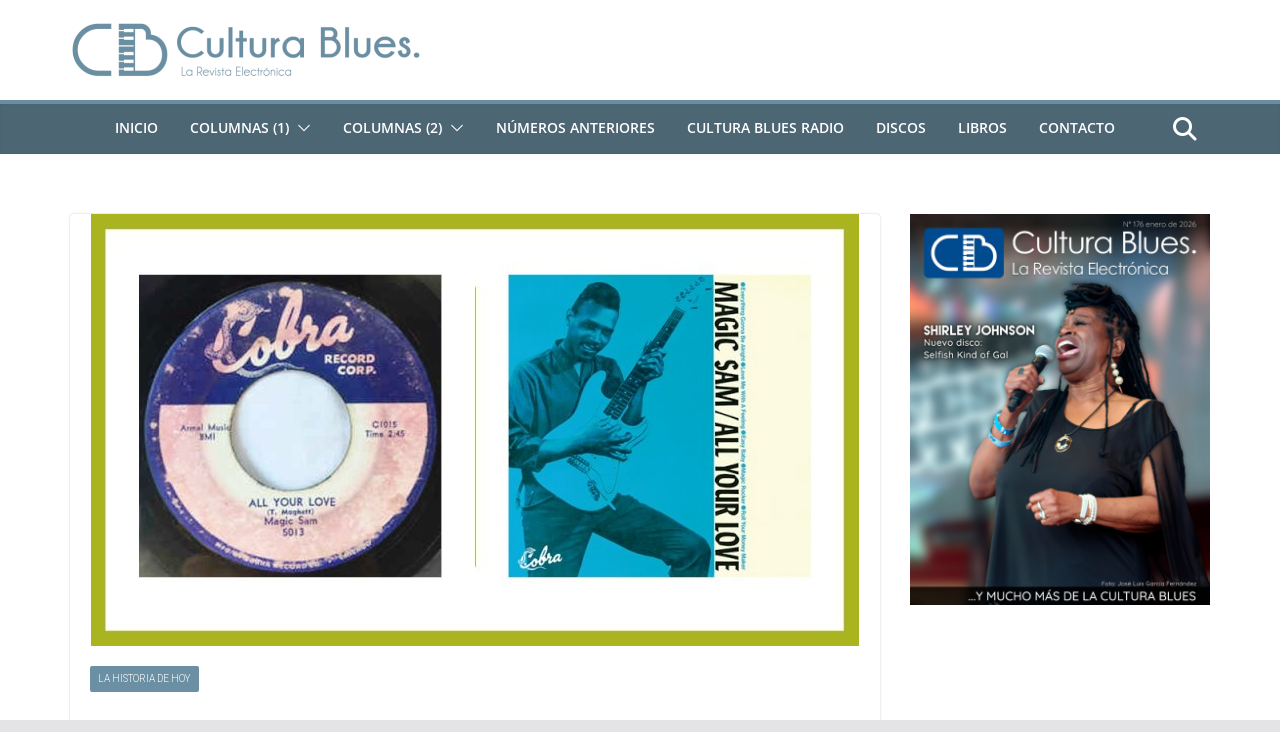

--- FILE ---
content_type: text/html; charset=UTF-8
request_url: https://www.culturablues.com/2020/09/grabaciones-de-blues-clasico-en-el-salon-de-la-fama-68/
body_size: 105960
content:
		<!doctype html>
		<html lang="es">
		
<head>

			<meta charset="UTF-8"/>
		<meta name="viewport" content="width=device-width, initial-scale=1">
		<link rel="profile" href="https://gmpg.org/xfn/11"/>
		
	<title>Grabaciones de Blues Clásico en el Salón de la Fama 68 &#8211; Cultura Blues</title>
<meta name='robots' content='max-image-preview:large' />
	<style>img:is([sizes="auto" i], [sizes^="auto," i]) { contain-intrinsic-size: 3000px 1500px }</style>
	<link rel="alternate" type="application/rss+xml" title="Cultura Blues &raquo; Feed" href="https://www.culturablues.com/feed/" />
<link rel="alternate" type="application/rss+xml" title="Cultura Blues &raquo; Feed de los comentarios" href="https://www.culturablues.com/comments/feed/" />
<script type="text/javascript">
/* <![CDATA[ */
window._wpemojiSettings = {"baseUrl":"https:\/\/s.w.org\/images\/core\/emoji\/16.0.1\/72x72\/","ext":".png","svgUrl":"https:\/\/s.w.org\/images\/core\/emoji\/16.0.1\/svg\/","svgExt":".svg","source":{"concatemoji":"https:\/\/www.culturablues.com\/wp-includes\/js\/wp-emoji-release.min.js?ver=fa2f5a5c59b871d205f9f0fa6916e0bb"}};
/*! This file is auto-generated */
!function(s,n){var o,i,e;function c(e){try{var t={supportTests:e,timestamp:(new Date).valueOf()};sessionStorage.setItem(o,JSON.stringify(t))}catch(e){}}function p(e,t,n){e.clearRect(0,0,e.canvas.width,e.canvas.height),e.fillText(t,0,0);var t=new Uint32Array(e.getImageData(0,0,e.canvas.width,e.canvas.height).data),a=(e.clearRect(0,0,e.canvas.width,e.canvas.height),e.fillText(n,0,0),new Uint32Array(e.getImageData(0,0,e.canvas.width,e.canvas.height).data));return t.every(function(e,t){return e===a[t]})}function u(e,t){e.clearRect(0,0,e.canvas.width,e.canvas.height),e.fillText(t,0,0);for(var n=e.getImageData(16,16,1,1),a=0;a<n.data.length;a++)if(0!==n.data[a])return!1;return!0}function f(e,t,n,a){switch(t){case"flag":return n(e,"\ud83c\udff3\ufe0f\u200d\u26a7\ufe0f","\ud83c\udff3\ufe0f\u200b\u26a7\ufe0f")?!1:!n(e,"\ud83c\udde8\ud83c\uddf6","\ud83c\udde8\u200b\ud83c\uddf6")&&!n(e,"\ud83c\udff4\udb40\udc67\udb40\udc62\udb40\udc65\udb40\udc6e\udb40\udc67\udb40\udc7f","\ud83c\udff4\u200b\udb40\udc67\u200b\udb40\udc62\u200b\udb40\udc65\u200b\udb40\udc6e\u200b\udb40\udc67\u200b\udb40\udc7f");case"emoji":return!a(e,"\ud83e\udedf")}return!1}function g(e,t,n,a){var r="undefined"!=typeof WorkerGlobalScope&&self instanceof WorkerGlobalScope?new OffscreenCanvas(300,150):s.createElement("canvas"),o=r.getContext("2d",{willReadFrequently:!0}),i=(o.textBaseline="top",o.font="600 32px Arial",{});return e.forEach(function(e){i[e]=t(o,e,n,a)}),i}function t(e){var t=s.createElement("script");t.src=e,t.defer=!0,s.head.appendChild(t)}"undefined"!=typeof Promise&&(o="wpEmojiSettingsSupports",i=["flag","emoji"],n.supports={everything:!0,everythingExceptFlag:!0},e=new Promise(function(e){s.addEventListener("DOMContentLoaded",e,{once:!0})}),new Promise(function(t){var n=function(){try{var e=JSON.parse(sessionStorage.getItem(o));if("object"==typeof e&&"number"==typeof e.timestamp&&(new Date).valueOf()<e.timestamp+604800&&"object"==typeof e.supportTests)return e.supportTests}catch(e){}return null}();if(!n){if("undefined"!=typeof Worker&&"undefined"!=typeof OffscreenCanvas&&"undefined"!=typeof URL&&URL.createObjectURL&&"undefined"!=typeof Blob)try{var e="postMessage("+g.toString()+"("+[JSON.stringify(i),f.toString(),p.toString(),u.toString()].join(",")+"));",a=new Blob([e],{type:"text/javascript"}),r=new Worker(URL.createObjectURL(a),{name:"wpTestEmojiSupports"});return void(r.onmessage=function(e){c(n=e.data),r.terminate(),t(n)})}catch(e){}c(n=g(i,f,p,u))}t(n)}).then(function(e){for(var t in e)n.supports[t]=e[t],n.supports.everything=n.supports.everything&&n.supports[t],"flag"!==t&&(n.supports.everythingExceptFlag=n.supports.everythingExceptFlag&&n.supports[t]);n.supports.everythingExceptFlag=n.supports.everythingExceptFlag&&!n.supports.flag,n.DOMReady=!1,n.readyCallback=function(){n.DOMReady=!0}}).then(function(){return e}).then(function(){var e;n.supports.everything||(n.readyCallback(),(e=n.source||{}).concatemoji?t(e.concatemoji):e.wpemoji&&e.twemoji&&(t(e.twemoji),t(e.wpemoji)))}))}((window,document),window._wpemojiSettings);
/* ]]> */
</script>
<link rel='stylesheet' id='bootstrap_tab-css' href='https://www.culturablues.com/wp-content/plugins/easy-responsive-tabs/assets/css/bootstrap_tab.min.css?ver=fa2f5a5c59b871d205f9f0fa6916e0bb' type='text/css' media='all' />
<link rel='stylesheet' id='bootstrap_dropdown-css' href='https://www.culturablues.com/wp-content/plugins/easy-responsive-tabs/assets/css/bootstrap_dropdown.min.css?ver=fa2f5a5c59b871d205f9f0fa6916e0bb' type='text/css' media='all' />
<link rel='stylesheet' id='ert_tab_icon_css-css' href='https://www.culturablues.com/wp-content/plugins/easy-responsive-tabs/assets/css/res_tab_icon.css?ver=fa2f5a5c59b871d205f9f0fa6916e0bb' type='text/css' media='all' />
<style id='wp-emoji-styles-inline-css' type='text/css'>

	img.wp-smiley, img.emoji {
		display: inline !important;
		border: none !important;
		box-shadow: none !important;
		height: 1em !important;
		width: 1em !important;
		margin: 0 0.07em !important;
		vertical-align: -0.1em !important;
		background: none !important;
		padding: 0 !important;
	}
</style>
<link rel='stylesheet' id='wp-block-library-css' href='https://www.culturablues.com/wp-includes/css/dist/block-library/style.min.css?ver=fa2f5a5c59b871d205f9f0fa6916e0bb' type='text/css' media='all' />
<style id='wp-block-library-theme-inline-css' type='text/css'>
.wp-block-audio :where(figcaption){color:#555;font-size:13px;text-align:center}.is-dark-theme .wp-block-audio :where(figcaption){color:#ffffffa6}.wp-block-audio{margin:0 0 1em}.wp-block-code{border:1px solid #ccc;border-radius:4px;font-family:Menlo,Consolas,monaco,monospace;padding:.8em 1em}.wp-block-embed :where(figcaption){color:#555;font-size:13px;text-align:center}.is-dark-theme .wp-block-embed :where(figcaption){color:#ffffffa6}.wp-block-embed{margin:0 0 1em}.blocks-gallery-caption{color:#555;font-size:13px;text-align:center}.is-dark-theme .blocks-gallery-caption{color:#ffffffa6}:root :where(.wp-block-image figcaption){color:#555;font-size:13px;text-align:center}.is-dark-theme :root :where(.wp-block-image figcaption){color:#ffffffa6}.wp-block-image{margin:0 0 1em}.wp-block-pullquote{border-bottom:4px solid;border-top:4px solid;color:currentColor;margin-bottom:1.75em}.wp-block-pullquote cite,.wp-block-pullquote footer,.wp-block-pullquote__citation{color:currentColor;font-size:.8125em;font-style:normal;text-transform:uppercase}.wp-block-quote{border-left:.25em solid;margin:0 0 1.75em;padding-left:1em}.wp-block-quote cite,.wp-block-quote footer{color:currentColor;font-size:.8125em;font-style:normal;position:relative}.wp-block-quote:where(.has-text-align-right){border-left:none;border-right:.25em solid;padding-left:0;padding-right:1em}.wp-block-quote:where(.has-text-align-center){border:none;padding-left:0}.wp-block-quote.is-large,.wp-block-quote.is-style-large,.wp-block-quote:where(.is-style-plain){border:none}.wp-block-search .wp-block-search__label{font-weight:700}.wp-block-search__button{border:1px solid #ccc;padding:.375em .625em}:where(.wp-block-group.has-background){padding:1.25em 2.375em}.wp-block-separator.has-css-opacity{opacity:.4}.wp-block-separator{border:none;border-bottom:2px solid;margin-left:auto;margin-right:auto}.wp-block-separator.has-alpha-channel-opacity{opacity:1}.wp-block-separator:not(.is-style-wide):not(.is-style-dots){width:100px}.wp-block-separator.has-background:not(.is-style-dots){border-bottom:none;height:1px}.wp-block-separator.has-background:not(.is-style-wide):not(.is-style-dots){height:2px}.wp-block-table{margin:0 0 1em}.wp-block-table td,.wp-block-table th{word-break:normal}.wp-block-table :where(figcaption){color:#555;font-size:13px;text-align:center}.is-dark-theme .wp-block-table :where(figcaption){color:#ffffffa6}.wp-block-video :where(figcaption){color:#555;font-size:13px;text-align:center}.is-dark-theme .wp-block-video :where(figcaption){color:#ffffffa6}.wp-block-video{margin:0 0 1em}:root :where(.wp-block-template-part.has-background){margin-bottom:0;margin-top:0;padding:1.25em 2.375em}
</style>
<style id='global-styles-inline-css' type='text/css'>
:root{--wp--preset--aspect-ratio--square: 1;--wp--preset--aspect-ratio--4-3: 4/3;--wp--preset--aspect-ratio--3-4: 3/4;--wp--preset--aspect-ratio--3-2: 3/2;--wp--preset--aspect-ratio--2-3: 2/3;--wp--preset--aspect-ratio--16-9: 16/9;--wp--preset--aspect-ratio--9-16: 9/16;--wp--preset--color--black: #000000;--wp--preset--color--cyan-bluish-gray: #abb8c3;--wp--preset--color--white: #ffffff;--wp--preset--color--pale-pink: #f78da7;--wp--preset--color--vivid-red: #cf2e2e;--wp--preset--color--luminous-vivid-orange: #ff6900;--wp--preset--color--luminous-vivid-amber: #fcb900;--wp--preset--color--light-green-cyan: #7bdcb5;--wp--preset--color--vivid-green-cyan: #00d084;--wp--preset--color--pale-cyan-blue: #8ed1fc;--wp--preset--color--vivid-cyan-blue: #0693e3;--wp--preset--color--vivid-purple: #9b51e0;--wp--preset--gradient--vivid-cyan-blue-to-vivid-purple: linear-gradient(135deg,rgba(6,147,227,1) 0%,rgb(155,81,224) 100%);--wp--preset--gradient--light-green-cyan-to-vivid-green-cyan: linear-gradient(135deg,rgb(122,220,180) 0%,rgb(0,208,130) 100%);--wp--preset--gradient--luminous-vivid-amber-to-luminous-vivid-orange: linear-gradient(135deg,rgba(252,185,0,1) 0%,rgba(255,105,0,1) 100%);--wp--preset--gradient--luminous-vivid-orange-to-vivid-red: linear-gradient(135deg,rgba(255,105,0,1) 0%,rgb(207,46,46) 100%);--wp--preset--gradient--very-light-gray-to-cyan-bluish-gray: linear-gradient(135deg,rgb(238,238,238) 0%,rgb(169,184,195) 100%);--wp--preset--gradient--cool-to-warm-spectrum: linear-gradient(135deg,rgb(74,234,220) 0%,rgb(151,120,209) 20%,rgb(207,42,186) 40%,rgb(238,44,130) 60%,rgb(251,105,98) 80%,rgb(254,248,76) 100%);--wp--preset--gradient--blush-light-purple: linear-gradient(135deg,rgb(255,206,236) 0%,rgb(152,150,240) 100%);--wp--preset--gradient--blush-bordeaux: linear-gradient(135deg,rgb(254,205,165) 0%,rgb(254,45,45) 50%,rgb(107,0,62) 100%);--wp--preset--gradient--luminous-dusk: linear-gradient(135deg,rgb(255,203,112) 0%,rgb(199,81,192) 50%,rgb(65,88,208) 100%);--wp--preset--gradient--pale-ocean: linear-gradient(135deg,rgb(255,245,203) 0%,rgb(182,227,212) 50%,rgb(51,167,181) 100%);--wp--preset--gradient--electric-grass: linear-gradient(135deg,rgb(202,248,128) 0%,rgb(113,206,126) 100%);--wp--preset--gradient--midnight: linear-gradient(135deg,rgb(2,3,129) 0%,rgb(40,116,252) 100%);--wp--preset--font-size--small: 13px;--wp--preset--font-size--medium: 20px;--wp--preset--font-size--large: 36px;--wp--preset--font-size--x-large: 42px;--wp--preset--spacing--20: 0.44rem;--wp--preset--spacing--30: 0.67rem;--wp--preset--spacing--40: 1rem;--wp--preset--spacing--50: 1.5rem;--wp--preset--spacing--60: 2.25rem;--wp--preset--spacing--70: 3.38rem;--wp--preset--spacing--80: 5.06rem;--wp--preset--shadow--natural: 6px 6px 9px rgba(0, 0, 0, 0.2);--wp--preset--shadow--deep: 12px 12px 50px rgba(0, 0, 0, 0.4);--wp--preset--shadow--sharp: 6px 6px 0px rgba(0, 0, 0, 0.2);--wp--preset--shadow--outlined: 6px 6px 0px -3px rgba(255, 255, 255, 1), 6px 6px rgba(0, 0, 0, 1);--wp--preset--shadow--crisp: 6px 6px 0px rgba(0, 0, 0, 1);}:where(body) { margin: 0; }.wp-site-blocks > .alignleft { float: left; margin-right: 2em; }.wp-site-blocks > .alignright { float: right; margin-left: 2em; }.wp-site-blocks > .aligncenter { justify-content: center; margin-left: auto; margin-right: auto; }:where(.wp-site-blocks) > * { margin-block-start: 24px; margin-block-end: 0; }:where(.wp-site-blocks) > :first-child { margin-block-start: 0; }:where(.wp-site-blocks) > :last-child { margin-block-end: 0; }:root { --wp--style--block-gap: 24px; }:root :where(.is-layout-flow) > :first-child{margin-block-start: 0;}:root :where(.is-layout-flow) > :last-child{margin-block-end: 0;}:root :where(.is-layout-flow) > *{margin-block-start: 24px;margin-block-end: 0;}:root :where(.is-layout-constrained) > :first-child{margin-block-start: 0;}:root :where(.is-layout-constrained) > :last-child{margin-block-end: 0;}:root :where(.is-layout-constrained) > *{margin-block-start: 24px;margin-block-end: 0;}:root :where(.is-layout-flex){gap: 24px;}:root :where(.is-layout-grid){gap: 24px;}.is-layout-flow > .alignleft{float: left;margin-inline-start: 0;margin-inline-end: 2em;}.is-layout-flow > .alignright{float: right;margin-inline-start: 2em;margin-inline-end: 0;}.is-layout-flow > .aligncenter{margin-left: auto !important;margin-right: auto !important;}.is-layout-constrained > .alignleft{float: left;margin-inline-start: 0;margin-inline-end: 2em;}.is-layout-constrained > .alignright{float: right;margin-inline-start: 2em;margin-inline-end: 0;}.is-layout-constrained > .aligncenter{margin-left: auto !important;margin-right: auto !important;}.is-layout-constrained > :where(:not(.alignleft):not(.alignright):not(.alignfull)){margin-left: auto !important;margin-right: auto !important;}body .is-layout-flex{display: flex;}.is-layout-flex{flex-wrap: wrap;align-items: center;}.is-layout-flex > :is(*, div){margin: 0;}body .is-layout-grid{display: grid;}.is-layout-grid > :is(*, div){margin: 0;}body{padding-top: 0px;padding-right: 0px;padding-bottom: 0px;padding-left: 0px;}a:where(:not(.wp-element-button)){text-decoration: underline;}:root :where(.wp-element-button, .wp-block-button__link){background-color: #32373c;border-width: 0;color: #fff;font-family: inherit;font-size: inherit;line-height: inherit;padding: calc(0.667em + 2px) calc(1.333em + 2px);text-decoration: none;}.has-black-color{color: var(--wp--preset--color--black) !important;}.has-cyan-bluish-gray-color{color: var(--wp--preset--color--cyan-bluish-gray) !important;}.has-white-color{color: var(--wp--preset--color--white) !important;}.has-pale-pink-color{color: var(--wp--preset--color--pale-pink) !important;}.has-vivid-red-color{color: var(--wp--preset--color--vivid-red) !important;}.has-luminous-vivid-orange-color{color: var(--wp--preset--color--luminous-vivid-orange) !important;}.has-luminous-vivid-amber-color{color: var(--wp--preset--color--luminous-vivid-amber) !important;}.has-light-green-cyan-color{color: var(--wp--preset--color--light-green-cyan) !important;}.has-vivid-green-cyan-color{color: var(--wp--preset--color--vivid-green-cyan) !important;}.has-pale-cyan-blue-color{color: var(--wp--preset--color--pale-cyan-blue) !important;}.has-vivid-cyan-blue-color{color: var(--wp--preset--color--vivid-cyan-blue) !important;}.has-vivid-purple-color{color: var(--wp--preset--color--vivid-purple) !important;}.has-black-background-color{background-color: var(--wp--preset--color--black) !important;}.has-cyan-bluish-gray-background-color{background-color: var(--wp--preset--color--cyan-bluish-gray) !important;}.has-white-background-color{background-color: var(--wp--preset--color--white) !important;}.has-pale-pink-background-color{background-color: var(--wp--preset--color--pale-pink) !important;}.has-vivid-red-background-color{background-color: var(--wp--preset--color--vivid-red) !important;}.has-luminous-vivid-orange-background-color{background-color: var(--wp--preset--color--luminous-vivid-orange) !important;}.has-luminous-vivid-amber-background-color{background-color: var(--wp--preset--color--luminous-vivid-amber) !important;}.has-light-green-cyan-background-color{background-color: var(--wp--preset--color--light-green-cyan) !important;}.has-vivid-green-cyan-background-color{background-color: var(--wp--preset--color--vivid-green-cyan) !important;}.has-pale-cyan-blue-background-color{background-color: var(--wp--preset--color--pale-cyan-blue) !important;}.has-vivid-cyan-blue-background-color{background-color: var(--wp--preset--color--vivid-cyan-blue) !important;}.has-vivid-purple-background-color{background-color: var(--wp--preset--color--vivid-purple) !important;}.has-black-border-color{border-color: var(--wp--preset--color--black) !important;}.has-cyan-bluish-gray-border-color{border-color: var(--wp--preset--color--cyan-bluish-gray) !important;}.has-white-border-color{border-color: var(--wp--preset--color--white) !important;}.has-pale-pink-border-color{border-color: var(--wp--preset--color--pale-pink) !important;}.has-vivid-red-border-color{border-color: var(--wp--preset--color--vivid-red) !important;}.has-luminous-vivid-orange-border-color{border-color: var(--wp--preset--color--luminous-vivid-orange) !important;}.has-luminous-vivid-amber-border-color{border-color: var(--wp--preset--color--luminous-vivid-amber) !important;}.has-light-green-cyan-border-color{border-color: var(--wp--preset--color--light-green-cyan) !important;}.has-vivid-green-cyan-border-color{border-color: var(--wp--preset--color--vivid-green-cyan) !important;}.has-pale-cyan-blue-border-color{border-color: var(--wp--preset--color--pale-cyan-blue) !important;}.has-vivid-cyan-blue-border-color{border-color: var(--wp--preset--color--vivid-cyan-blue) !important;}.has-vivid-purple-border-color{border-color: var(--wp--preset--color--vivid-purple) !important;}.has-vivid-cyan-blue-to-vivid-purple-gradient-background{background: var(--wp--preset--gradient--vivid-cyan-blue-to-vivid-purple) !important;}.has-light-green-cyan-to-vivid-green-cyan-gradient-background{background: var(--wp--preset--gradient--light-green-cyan-to-vivid-green-cyan) !important;}.has-luminous-vivid-amber-to-luminous-vivid-orange-gradient-background{background: var(--wp--preset--gradient--luminous-vivid-amber-to-luminous-vivid-orange) !important;}.has-luminous-vivid-orange-to-vivid-red-gradient-background{background: var(--wp--preset--gradient--luminous-vivid-orange-to-vivid-red) !important;}.has-very-light-gray-to-cyan-bluish-gray-gradient-background{background: var(--wp--preset--gradient--very-light-gray-to-cyan-bluish-gray) !important;}.has-cool-to-warm-spectrum-gradient-background{background: var(--wp--preset--gradient--cool-to-warm-spectrum) !important;}.has-blush-light-purple-gradient-background{background: var(--wp--preset--gradient--blush-light-purple) !important;}.has-blush-bordeaux-gradient-background{background: var(--wp--preset--gradient--blush-bordeaux) !important;}.has-luminous-dusk-gradient-background{background: var(--wp--preset--gradient--luminous-dusk) !important;}.has-pale-ocean-gradient-background{background: var(--wp--preset--gradient--pale-ocean) !important;}.has-electric-grass-gradient-background{background: var(--wp--preset--gradient--electric-grass) !important;}.has-midnight-gradient-background{background: var(--wp--preset--gradient--midnight) !important;}.has-small-font-size{font-size: var(--wp--preset--font-size--small) !important;}.has-medium-font-size{font-size: var(--wp--preset--font-size--medium) !important;}.has-large-font-size{font-size: var(--wp--preset--font-size--large) !important;}.has-x-large-font-size{font-size: var(--wp--preset--font-size--x-large) !important;}
:root :where(.wp-block-pullquote){font-size: 1.5em;line-height: 1.6;}
</style>
<link rel='stylesheet' id='aps-animate-css-css' href='https://www.culturablues.com/wp-content/plugins/accesspress-social-icons/css/animate.css?ver=1.8.5' type='text/css' media='all' />
<link rel='stylesheet' id='aps-frontend-css-css' href='https://www.culturablues.com/wp-content/plugins/accesspress-social-icons/css/frontend.css?ver=1.8.5' type='text/css' media='all' />
<link rel='stylesheet' id='wp-biographia-bio-css' href='https://www.culturablues.com/wp-content/plugins/wp-biographia/public/css/wp-biographia.min.css?ver=fa2f5a5c59b871d205f9f0fa6916e0bb' type='text/css' media='all' />
<link rel='stylesheet' id='colormag_style-css' href='https://www.culturablues.com/wp-content/themes/colormag-pro/style.css?ver=5.0.21' type='text/css' media='all' />
<style id='colormag_style-inline-css' type='text/css'>
.colormag-button,
			blockquote, button,
			input[type=reset],
			input[type=button],
			input[type=submit],
			.cm-home-icon.front_page_on,
			.cm-post-categories a,
			.cm-primary-nav ul li ul li:hover,
			.cm-primary-nav ul li.current-menu-item,
			.cm-primary-nav ul li.current_page_ancestor,
			.cm-primary-nav ul li.current-menu-ancestor,
			.cm-primary-nav ul li.current_page_item,
			.cm-primary-nav ul li:hover,
			.cm-primary-nav ul li.focus,
			.cm-mobile-nav li a:hover,
			.colormag-header-clean #cm-primary-nav .cm-menu-toggle:hover,
			.cm-header .cm-mobile-nav li:hover,
			.cm-header .cm-mobile-nav li.current-page-ancestor,
			.cm-header .cm-mobile-nav li.current-menu-ancestor,
			.cm-header .cm-mobile-nav li.current-page-item,
			.cm-header .cm-mobile-nav li.current-menu-item,
			.cm-primary-nav ul li.focus > a,
			.cm-layout-2 .cm-primary-nav ul ul.sub-menu li.focus > a,
			.cm-mobile-nav .current-menu-item>a, .cm-mobile-nav .current_page_item>a,
			.colormag-header-clean .cm-mobile-nav li:hover > a,
			.colormag-header-clean .cm-mobile-nav li.current-page-ancestor > a,
			.colormag-header-clean .cm-mobile-nav li.current-menu-ancestor > a,
			.colormag-header-clean .cm-mobile-nav li.current-page-item > a,
			.colormag-header-clean .cm-mobile-nav li.current-menu-item > a,
			.fa.search-top:hover,
			.widget_call_to_action .btn--primary,
			.colormag-footer--classic .cm-footer-cols .cm-row .cm-widget-title span::before,
			.colormag-footer--classic-bordered .cm-footer-cols .cm-row .cm-widget-title span::before,
			.cm-featured-posts .cm-widget-title span,
			.cm-featured-category-slider-widget .cm-slide-content .cm-entry-header-meta .cm-post-categories a,
			.cm-highlighted-posts .cm-post-content .cm-entry-header-meta .cm-post-categories a,
			.cm-category-slide-next, .cm-category-slide-prev, .slide-next,
			.slide-prev, .cm-tabbed-widget ul li, .cm-posts .wp-pagenavi .current,
			.cm-posts .wp-pagenavi a:hover, .cm-secondary .cm-widget-title span,
			.cm-posts .post .cm-post-content .cm-entry-header-meta .cm-post-categories a,
			.cm-page-header .cm-page-title span, .entry-meta .post-format i,
			.format-link, .cm-entry-button, .infinite-scroll .tg-infinite-scroll,
			.no-more-post-text, .pagination span,
			.cm-footer-cols .cm-row .cm-widget-title span,
			.advertisement_above_footer .cm-widget-title span,
			.error, .cm-primary .cm-widget-title span,
			.related-posts-wrapper.style-three .cm-post-content .cm-entry-title a:hover:before,
			.cm-slider-area .cm-widget-title span,
			.cm-beside-slider-widget .cm-widget-title span,
			.top-full-width-sidebar .cm-widget-title span,
			.wp-block-quote, .wp-block-quote.is-style-large,
			.wp-block-quote.has-text-align-right,
			.page-numbers .current, .search-wrap button,
			.cm-error-404 .cm-btn, .widget .wp-block-heading, .wp-block-search button,
			.widget a::before, .cm-post-date a::before,
			.byline a::before,
			.colormag-footer--classic-bordered .cm-widget-title::before,
			.wp-block-button__link,
			#cm-tertiary .cm-widget-title span,
			.link-pagination .post-page-numbers.current,
			.wp-block-query-pagination-numbers .page-numbers.current,
			.wp-element-button,
			.wp-block-button .wp-block-button__link,
			.wp-element-button,
			.cm-layout-2 .cm-primary-nav ul ul.sub-menu li:hover,
			.cm-layout-2 .cm-primary-nav ul ul.sub-menu li.current-menu-ancestor,
			.cm-layout-2 .cm-primary-nav ul ul.sub-menu li.current-menu-item,
			.cm-layout-2 .cm-primary-nav ul ul.sub-menu li.focus,
			.cm-primary-nav .cm-random-post a:hover,
			.cm-primary-nav .cm-home-icon a:hover,
			.tg-infinite-pagination .tg-load-more,
			.comment .comment-author-link .post-author,
			.cm-footer-builder .cm-widget-title span,
			.wp-block-search .wp-element-button:hover{background-color:rgba(106, 142, 162, 0.99);}a,
			.cm-layout-2 #cm-primary-nav .fa.search-top:hover,
			.cm-layout-2 #cm-primary-nav.cm-mobile-nav .cm-random-post a:hover .fa-random,
			.cm-layout-2 #cm-primary-nav.cm-primary-nav .cm-random-post a:hover .fa-random,
			.cm-layout-2 .breaking-news .newsticker a:hover,
			.cm-layout-2 .cm-primary-nav ul li.current-menu-item > a,
			.cm-layout-2 .cm-primary-nav ul li.current_page_item > a,
			.cm-layout-2 .cm-primary-nav ul li:hover > a,
			.cm-layout-2 .cm-primary-nav ul li.focus > a
			.dark-skin .cm-layout-2-style-1 #cm-primary-nav.cm-primary-nav .cm-home-icon:hover .fa,
			.byline a:hover, .comments a:hover, .cm-edit-link a:hover, .cm-post-date a:hover,
			.social-links:not(.cm-header-actions .social-links) i.fa:hover, .cm-tag-links a:hover,
			.colormag-header-clean .social-links li:hover i.fa, .cm-layout-2-style-1 .social-links li:hover i.fa,
			.colormag-header-clean .breaking-news .newsticker a:hover, .widget_featured_posts .article-content .cm-entry-title a:hover,
			.widget_featured_slider .slide-content .cm-below-entry-meta .byline a:hover,
			.widget_featured_slider .slide-content .cm-below-entry-meta .comments a:hover,
			.widget_featured_slider .slide-content .cm-below-entry-meta .cm-post-date a:hover,
			.widget_featured_slider .slide-content .cm-entry-title a:hover,
			.widget_block_picture_news.widget_featured_posts .article-content .cm-entry-title a:hover,
			.widget_highlighted_posts .article-content .cm-below-entry-meta .byline a:hover,
			.widget_highlighted_posts .article-content .cm-below-entry-meta .comments a:hover,
			.widget_highlighted_posts .article-content .cm-below-entry-meta .cm-post-date a:hover,
			.widget_highlighted_posts .article-content .cm-entry-title a:hover, i.fa-arrow-up, i.fa-arrow-down,
			.cm-site-title a, #content .post .article-content .cm-entry-title a:hover, .entry-meta .byline i,
			.entry-meta .cat-links i, .entry-meta a, .post .cm-entry-title a:hover, .search .cm-entry-title a:hover,
			.entry-meta .comments-link a:hover, .entry-meta .cm-edit-link a:hover, .entry-meta .cm-post-date a:hover,
			.entry-meta .cm-tag-links a:hover, .single #content .tags a:hover, .count, .next a:hover, .previous a:hover,
			.related-posts-main-title .fa, .single-related-posts .article-content .cm-entry-title a:hover,
			.pagination a span:hover,
			#content .comments-area a.comment-cm-edit-link:hover, #content .comments-area a.comment-permalink:hover,
			#content .comments-area article header cite a:hover, .comments-area .comment-author-link a:hover,
			.comment .comment-reply-link:hover,
			.nav-next a, .nav-previous a,
			#cm-footer .cm-footer-menu ul li a:hover,
			.cm-footer-cols .cm-row a:hover, a#scroll-up i, .related-posts-wrapper-flyout .cm-entry-title a:hover,
			.human-diff-time .human-diff-time-display:hover,
			.cm-layout-2-style-1 #cm-primary-nav .fa:hover,
			.cm-footer-bar a,
			.cm-post-date a:hover,
			.cm-author a:hover,
			.cm-comments-link a:hover,
			.cm-tag-links a:hover,
			.cm-edit-link a:hover,
			.cm-footer-bar .copyright a,
			.cm-featured-posts .cm-entry-title a:hover,
            .cm-featured-posts--style-5.cm-featured-posts .cm-post-title-below-image .cm-post .cm-post-content .cm-entry-title a:hover,
			.cm-posts .post .cm-post-content .cm-entry-title a:hover,
			.cm-posts .post .single-title-above .cm-entry-title a:hover,
			.cm-layout-2 .cm-primary-nav ul li:hover > a,
			.cm-layout-2 #cm-primary-nav .fa:hover,
			.cm-entry-title a:hover,
			button:hover, input[type="button"]:hover,
			input[type="reset"]:hover,
			input[type="submit"]:hover,
			.wp-block-button .wp-block-button__link:hover,
			.cm-button:hover,
			.wp-element-button:hover,
			li.product .added_to_cart:hover,
			.comments-area .comment-permalink:hover{color:rgba(106, 142, 162, 0.99);}#cm-primary-nav,
			.cm-contained .cm-header-2 .cm-row, .cm-header-builder.cm-full-width .cm-main-header .cm-header-bottom-row{border-top-color:rgba(106, 142, 162, 0.99);}.cm-layout-2 #cm-primary-nav,
			.cm-layout-2 .cm-primary-nav ul ul.sub-menu li:hover,
			.cm-layout-2 .cm-primary-nav ul > li:hover > a,
			.cm-layout-2 .cm-primary-nav ul > li.current-menu-item > a,
			.cm-layout-2 .cm-primary-nav ul > li.current-menu-ancestor > a,
			.cm-layout-2 .cm-primary-nav ul ul.sub-menu li.current-menu-ancestor,
			.cm-layout-2 .cm-primary-nav ul ul.sub-menu li.current-menu-item,
			.cm-layout-2 .cm-primary-nav ul ul.sub-menu li.focus,
			cm-layout-2 .cm-primary-nav ul ul.sub-menu li.current-menu-ancestor,
			cm-layout-2 .cm-primary-nav ul ul.sub-menu li.current-menu-item,
			cm-layout-2 #cm-primary-nav .cm-menu-toggle:hover,
			cm-layout-2 #cm-primary-nav.cm-mobile-nav .cm-menu-toggle,
			cm-layout-2 .cm-primary-nav ul > li:hover > a,
			cm-layout-2 .cm-primary-nav ul > li.current-menu-item > a,
			cm-layout-2 .cm-primary-nav ul > li.current-menu-ancestor > a,
			.cm-layout-2 .cm-primary-nav ul li.focus > a, .pagination a span:hover,
			.cm-error-404 .cm-btn,
			.single-post .cm-post-categories a::after,
			.widget .block-title,
			.cm-layout-2 .cm-primary-nav ul li.focus > a,
			button,
			input[type="button"],
			input[type="reset"],
			input[type="submit"],
			.wp-block-button .wp-block-button__link,
			.cm-button,
			.wp-element-button,
			li.product .added_to_cart{border-color:rgba(106, 142, 162, 0.99);}.cm-secondary .cm-widget-title,
			#cm-tertiary .cm-widget-title,
			.widget_featured_posts .widget-title,
			#secondary .widget-title,
			#cm-tertiary .widget-title,
			.cm-page-header .cm-page-title,
			.cm-footer-cols .cm-row .widget-title,
			.advertisement_above_footer .widget-title,
			#primary .widget-title,
			.widget_slider_area .widget-title,
			.widget_beside_slider .widget-title,
			.top-full-width-sidebar .widget-title,
			.cm-footer-cols .cm-row .cm-widget-title,
			.cm-footer-bar .copyright a,
			.cm-layout-2.cm-layout-2-style-2 #cm-primary-nav,
			.cm-layout-2 .cm-primary-nav ul > li:hover > a,
			.cm-footer-builder .cm-widget-title,
			.cm-layout-2 .cm-primary-nav ul > li.current-menu-item > a{border-bottom-color:rgba(106, 142, 162, 0.99);}.elementor .elementor-widget-wrap .tg-module-wrapper .module-title span,
				.elementor .elementor-widget-wrap .tg-module-wrapper .tg-post-category,
				.elementor .elementor-widget-wrap .tg-module-wrapper.tg-module-block.tg-module-block--style-5 .tg_module_block .read-more, .elementor .elementor-widget-wrap .tg-module-wrapper tg-module-block.tg-module-block--style-10 .tg_module_block.tg_module_block--list-small:before{background-color:rgba(106, 142, 162, 0.99);}.elementor .elementor-widget-wrap .tg-module-wrapper .tg-module-meta .tg-module-comments a:hover,
				.elementor .elementor-widget-wrap .tg-module-wrapper .tg-module-meta .tg-post-auther-name a:hover,
				.elementor .elementor-widget-wrap .tg-module-wrapper .tg-module-meta .tg-post-date a:hover,
				.elementor .elementor-widget-wrap .tg-module-wrapper .tg-module-title:hover a,
				.elementor .elementor-widget-wrap .tg-module-wrapper.tg-module-block.tg-module-block--style-7 .tg_module_block--white .tg-module-comments a:hover,
				.elementor .elementor-widget-wrap .tg-module-wrapper.tg-module-block.tg-module-block--style-7 .tg_module_block--white .tg-post-auther-name a:hover,
				.elementor .elementor-widget-wrap .tg-module-wrapper.tg-module-block.tg-module-block--style-7 .tg_module_block--white .tg-post-date a:hover,
				.elementor .elementor-widget-wrap .tg-module-wrapper.tg-module-grid .tg_module_grid .tg-module-info .tg-module-meta a:hover,
				.elementor .elementor-widget-wrap .tg-module-wrapper.tg-module-block.tg-module-block--style-7 .tg_module_block--white .tg-module-title a:hover,
				.elementor .elementor-widget-wrap .tg-trending-news .trending-news-wrapper a:hover,
				.elementor .elementor-widget-wrap .tg-trending-news .swiper-controls .swiper-button-next:hover, .elementor .elementor-widget-wrap .tg-trending-news .swiper-controls .swiper-button-prev:hover,
				.elementor .elementor-widget-wrap .tg-module-wrapper.tg-module-block.tg-module-block--style-10 .tg_module_block--white .tg-module-title a:hover,
				.elementor .elementor-widget-wrap .tg-module-wrapper.tg-module-block.tg-module-block--style-10 .tg_module_block--white .tg-post-auther-name a:hover,
				.elementor .elementor-widget-wrap .tg-module-wrapper.tg-module-block.tg-module-block--style-10 .tg_module_block--white .tg-post-date a:hover,
				.elementor .elementor-widget-wrap .tg-module-wrapper.tg-module-block.tg-module-block--style-10 .tg_module_block--white .tg-module-comments a:hover{color:rgba(106, 142, 162, 0.99);}.elementor .elementor-widget-wrap .tg-trending-news .swiper-controls .swiper-button-next:hover,
				.elementor .elementor-widget-wrap .tg-trending-news .swiper-controls .swiper-button-prev:hover{border-color:rgba(106, 142, 162, 0.99);}@media screen and (min-width: 992px) {.cm-primary{width:73%;}.cm-secondary {width:27%;}}.cm-header .cm-menu-toggle svg,
			.cm-header .cm-menu-toggle svg{fill:#fff;}.post .cm-entry-title,
			.cm-posts .post .cm-post-content .cm-entry-title a,
			.cm-posts .post .single-title-above .cm-entry-title a{color:var(--colormag-color-7);}.type-page .cm-entry-title,
			.type-page .cm-entry-title a{color:#1c1c1c;}.cm-post-date a,
			.human-diff-time .human-diff-time-display,
			.cm-total-views,
			.cm-author a,
			cm-post-views,
			.total-views,
			.cm-edit-link a,
			.cm-comments-link a,
			.cm-reading-time,
			.dark-skin .cm-post-date a,
			.dark-skin .cm-author a,
			.dark-skin .cm-comments-link a,
			.dark-skin .cm-posts .post .cm-post-content .cm-below-entry-meta .cm-post-views span,
			.cm-footer-cols .cm-reading-time{color:#878791;}.nav-links .page-numbers{justify-content:flex-start;}.colormag-button,
			blockquote, button,
			input[type=reset],
			input[type=button],
			input[type=submit],
			.cm-home-icon.front_page_on,
			.cm-post-categories a,
			.cm-primary-nav ul li ul li:hover,
			.cm-primary-nav ul li.current-menu-item,
			.cm-primary-nav ul li.current_page_ancestor,
			.cm-primary-nav ul li.current-menu-ancestor,
			.cm-primary-nav ul li.current_page_item,
			.cm-primary-nav ul li:hover,
			.cm-primary-nav ul li.focus,
			.cm-mobile-nav li a:hover,
			.colormag-header-clean #cm-primary-nav .cm-menu-toggle:hover,
			.cm-header .cm-mobile-nav li:hover,
			.cm-header .cm-mobile-nav li.current-page-ancestor,
			.cm-header .cm-mobile-nav li.current-menu-ancestor,
			.cm-header .cm-mobile-nav li.current-page-item,
			.cm-header .cm-mobile-nav li.current-menu-item,
			.cm-primary-nav ul li.focus > a,
			.cm-layout-2 .cm-primary-nav ul ul.sub-menu li.focus > a,
			.cm-mobile-nav .current-menu-item>a, .cm-mobile-nav .current_page_item>a,
			.colormag-header-clean .cm-mobile-nav li:hover > a,
			.colormag-header-clean .cm-mobile-nav li.current-page-ancestor > a,
			.colormag-header-clean .cm-mobile-nav li.current-menu-ancestor > a,
			.colormag-header-clean .cm-mobile-nav li.current-page-item > a,
			.colormag-header-clean .cm-mobile-nav li.current-menu-item > a,
			.fa.search-top:hover,
			.widget_call_to_action .btn--primary,
			.colormag-footer--classic .cm-footer-cols .cm-row .cm-widget-title span::before,
			.colormag-footer--classic-bordered .cm-footer-cols .cm-row .cm-widget-title span::before,
			.cm-featured-posts .cm-widget-title span,
			.cm-featured-category-slider-widget .cm-slide-content .cm-entry-header-meta .cm-post-categories a,
			.cm-highlighted-posts .cm-post-content .cm-entry-header-meta .cm-post-categories a,
			.cm-category-slide-next, .cm-category-slide-prev, .slide-next,
			.slide-prev, .cm-tabbed-widget ul li, .cm-posts .wp-pagenavi .current,
			.cm-posts .wp-pagenavi a:hover, .cm-secondary .cm-widget-title span,
			.cm-posts .post .cm-post-content .cm-entry-header-meta .cm-post-categories a,
			.cm-page-header .cm-page-title span, .entry-meta .post-format i,
			.format-link, .cm-entry-button, .infinite-scroll .tg-infinite-scroll,
			.no-more-post-text, .pagination span,
			.cm-footer-cols .cm-row .cm-widget-title span,
			.advertisement_above_footer .cm-widget-title span,
			.error, .cm-primary .cm-widget-title span,
			.related-posts-wrapper.style-three .cm-post-content .cm-entry-title a:hover:before,
			.cm-slider-area .cm-widget-title span,
			.cm-beside-slider-widget .cm-widget-title span,
			.top-full-width-sidebar .cm-widget-title span,
			.wp-block-quote, .wp-block-quote.is-style-large,
			.wp-block-quote.has-text-align-right,
			.page-numbers .current, .search-wrap button,
			.cm-error-404 .cm-btn, .widget .wp-block-heading, .wp-block-search button,
			.widget a::before, .cm-post-date a::before,
			.byline a::before,
			.colormag-footer--classic-bordered .cm-widget-title::before,
			.wp-block-button__link,
			#cm-tertiary .cm-widget-title span,
			.link-pagination .post-page-numbers.current,
			.wp-block-query-pagination-numbers .page-numbers.current,
			.wp-element-button,
			.wp-block-button .wp-block-button__link,
			.wp-element-button,
			.cm-layout-2 .cm-primary-nav ul ul.sub-menu li:hover,
			.cm-layout-2 .cm-primary-nav ul ul.sub-menu li.current-menu-ancestor,
			.cm-layout-2 .cm-primary-nav ul ul.sub-menu li.current-menu-item,
			.cm-layout-2 .cm-primary-nav ul ul.sub-menu li.focus,
			.cm-primary-nav .cm-random-post a:hover,
			.cm-primary-nav .cm-home-icon a:hover,
			.tg-infinite-pagination .tg-load-more,
			.comment .comment-author-link .post-author,
			.cm-footer-builder .cm-widget-title span,
			.wp-block-search .wp-element-button:hover{background-color:rgba(106, 142, 162, 0.99);}a,
			.cm-layout-2 #cm-primary-nav .fa.search-top:hover,
			.cm-layout-2 #cm-primary-nav.cm-mobile-nav .cm-random-post a:hover .fa-random,
			.cm-layout-2 #cm-primary-nav.cm-primary-nav .cm-random-post a:hover .fa-random,
			.cm-layout-2 .breaking-news .newsticker a:hover,
			.cm-layout-2 .cm-primary-nav ul li.current-menu-item > a,
			.cm-layout-2 .cm-primary-nav ul li.current_page_item > a,
			.cm-layout-2 .cm-primary-nav ul li:hover > a,
			.cm-layout-2 .cm-primary-nav ul li.focus > a
			.dark-skin .cm-layout-2-style-1 #cm-primary-nav.cm-primary-nav .cm-home-icon:hover .fa,
			.byline a:hover, .comments a:hover, .cm-edit-link a:hover, .cm-post-date a:hover,
			.social-links:not(.cm-header-actions .social-links) i.fa:hover, .cm-tag-links a:hover,
			.colormag-header-clean .social-links li:hover i.fa, .cm-layout-2-style-1 .social-links li:hover i.fa,
			.colormag-header-clean .breaking-news .newsticker a:hover, .widget_featured_posts .article-content .cm-entry-title a:hover,
			.widget_featured_slider .slide-content .cm-below-entry-meta .byline a:hover,
			.widget_featured_slider .slide-content .cm-below-entry-meta .comments a:hover,
			.widget_featured_slider .slide-content .cm-below-entry-meta .cm-post-date a:hover,
			.widget_featured_slider .slide-content .cm-entry-title a:hover,
			.widget_block_picture_news.widget_featured_posts .article-content .cm-entry-title a:hover,
			.widget_highlighted_posts .article-content .cm-below-entry-meta .byline a:hover,
			.widget_highlighted_posts .article-content .cm-below-entry-meta .comments a:hover,
			.widget_highlighted_posts .article-content .cm-below-entry-meta .cm-post-date a:hover,
			.widget_highlighted_posts .article-content .cm-entry-title a:hover, i.fa-arrow-up, i.fa-arrow-down,
			.cm-site-title a, #content .post .article-content .cm-entry-title a:hover, .entry-meta .byline i,
			.entry-meta .cat-links i, .entry-meta a, .post .cm-entry-title a:hover, .search .cm-entry-title a:hover,
			.entry-meta .comments-link a:hover, .entry-meta .cm-edit-link a:hover, .entry-meta .cm-post-date a:hover,
			.entry-meta .cm-tag-links a:hover, .single #content .tags a:hover, .count, .next a:hover, .previous a:hover,
			.related-posts-main-title .fa, .single-related-posts .article-content .cm-entry-title a:hover,
			.pagination a span:hover,
			#content .comments-area a.comment-cm-edit-link:hover, #content .comments-area a.comment-permalink:hover,
			#content .comments-area article header cite a:hover, .comments-area .comment-author-link a:hover,
			.comment .comment-reply-link:hover,
			.nav-next a, .nav-previous a,
			#cm-footer .cm-footer-menu ul li a:hover,
			.cm-footer-cols .cm-row a:hover, a#scroll-up i, .related-posts-wrapper-flyout .cm-entry-title a:hover,
			.human-diff-time .human-diff-time-display:hover,
			.cm-layout-2-style-1 #cm-primary-nav .fa:hover,
			.cm-footer-bar a,
			.cm-post-date a:hover,
			.cm-author a:hover,
			.cm-comments-link a:hover,
			.cm-tag-links a:hover,
			.cm-edit-link a:hover,
			.cm-footer-bar .copyright a,
			.cm-featured-posts .cm-entry-title a:hover,
            .cm-featured-posts--style-5.cm-featured-posts .cm-post-title-below-image .cm-post .cm-post-content .cm-entry-title a:hover,
			.cm-posts .post .cm-post-content .cm-entry-title a:hover,
			.cm-posts .post .single-title-above .cm-entry-title a:hover,
			.cm-layout-2 .cm-primary-nav ul li:hover > a,
			.cm-layout-2 #cm-primary-nav .fa:hover,
			.cm-entry-title a:hover,
			button:hover, input[type="button"]:hover,
			input[type="reset"]:hover,
			input[type="submit"]:hover,
			.wp-block-button .wp-block-button__link:hover,
			.cm-button:hover,
			.wp-element-button:hover,
			li.product .added_to_cart:hover,
			.comments-area .comment-permalink:hover{color:rgba(106, 142, 162, 0.99);}#cm-primary-nav,
			.cm-contained .cm-header-2 .cm-row, .cm-header-builder.cm-full-width .cm-main-header .cm-header-bottom-row{border-top-color:rgba(106, 142, 162, 0.99);}.cm-layout-2 #cm-primary-nav,
			.cm-layout-2 .cm-primary-nav ul ul.sub-menu li:hover,
			.cm-layout-2 .cm-primary-nav ul > li:hover > a,
			.cm-layout-2 .cm-primary-nav ul > li.current-menu-item > a,
			.cm-layout-2 .cm-primary-nav ul > li.current-menu-ancestor > a,
			.cm-layout-2 .cm-primary-nav ul ul.sub-menu li.current-menu-ancestor,
			.cm-layout-2 .cm-primary-nav ul ul.sub-menu li.current-menu-item,
			.cm-layout-2 .cm-primary-nav ul ul.sub-menu li.focus,
			cm-layout-2 .cm-primary-nav ul ul.sub-menu li.current-menu-ancestor,
			cm-layout-2 .cm-primary-nav ul ul.sub-menu li.current-menu-item,
			cm-layout-2 #cm-primary-nav .cm-menu-toggle:hover,
			cm-layout-2 #cm-primary-nav.cm-mobile-nav .cm-menu-toggle,
			cm-layout-2 .cm-primary-nav ul > li:hover > a,
			cm-layout-2 .cm-primary-nav ul > li.current-menu-item > a,
			cm-layout-2 .cm-primary-nav ul > li.current-menu-ancestor > a,
			.cm-layout-2 .cm-primary-nav ul li.focus > a, .pagination a span:hover,
			.cm-error-404 .cm-btn,
			.single-post .cm-post-categories a::after,
			.widget .block-title,
			.cm-layout-2 .cm-primary-nav ul li.focus > a,
			button,
			input[type="button"],
			input[type="reset"],
			input[type="submit"],
			.wp-block-button .wp-block-button__link,
			.cm-button,
			.wp-element-button,
			li.product .added_to_cart{border-color:rgba(106, 142, 162, 0.99);}.cm-secondary .cm-widget-title,
			#cm-tertiary .cm-widget-title,
			.widget_featured_posts .widget-title,
			#secondary .widget-title,
			#cm-tertiary .widget-title,
			.cm-page-header .cm-page-title,
			.cm-footer-cols .cm-row .widget-title,
			.advertisement_above_footer .widget-title,
			#primary .widget-title,
			.widget_slider_area .widget-title,
			.widget_beside_slider .widget-title,
			.top-full-width-sidebar .widget-title,
			.cm-footer-cols .cm-row .cm-widget-title,
			.cm-footer-bar .copyright a,
			.cm-layout-2.cm-layout-2-style-2 #cm-primary-nav,
			.cm-layout-2 .cm-primary-nav ul > li:hover > a,
			.cm-footer-builder .cm-widget-title,
			.cm-layout-2 .cm-primary-nav ul > li.current-menu-item > a{border-bottom-color:rgba(106, 142, 162, 0.99);}.elementor .elementor-widget-wrap .tg-module-wrapper .module-title span,
				.elementor .elementor-widget-wrap .tg-module-wrapper .tg-post-category,
				.elementor .elementor-widget-wrap .tg-module-wrapper.tg-module-block.tg-module-block--style-5 .tg_module_block .read-more, .elementor .elementor-widget-wrap .tg-module-wrapper tg-module-block.tg-module-block--style-10 .tg_module_block.tg_module_block--list-small:before{background-color:rgba(106, 142, 162, 0.99);}.elementor .elementor-widget-wrap .tg-module-wrapper .tg-module-meta .tg-module-comments a:hover,
				.elementor .elementor-widget-wrap .tg-module-wrapper .tg-module-meta .tg-post-auther-name a:hover,
				.elementor .elementor-widget-wrap .tg-module-wrapper .tg-module-meta .tg-post-date a:hover,
				.elementor .elementor-widget-wrap .tg-module-wrapper .tg-module-title:hover a,
				.elementor .elementor-widget-wrap .tg-module-wrapper.tg-module-block.tg-module-block--style-7 .tg_module_block--white .tg-module-comments a:hover,
				.elementor .elementor-widget-wrap .tg-module-wrapper.tg-module-block.tg-module-block--style-7 .tg_module_block--white .tg-post-auther-name a:hover,
				.elementor .elementor-widget-wrap .tg-module-wrapper.tg-module-block.tg-module-block--style-7 .tg_module_block--white .tg-post-date a:hover,
				.elementor .elementor-widget-wrap .tg-module-wrapper.tg-module-grid .tg_module_grid .tg-module-info .tg-module-meta a:hover,
				.elementor .elementor-widget-wrap .tg-module-wrapper.tg-module-block.tg-module-block--style-7 .tg_module_block--white .tg-module-title a:hover,
				.elementor .elementor-widget-wrap .tg-trending-news .trending-news-wrapper a:hover,
				.elementor .elementor-widget-wrap .tg-trending-news .swiper-controls .swiper-button-next:hover, .elementor .elementor-widget-wrap .tg-trending-news .swiper-controls .swiper-button-prev:hover,
				.elementor .elementor-widget-wrap .tg-module-wrapper.tg-module-block.tg-module-block--style-10 .tg_module_block--white .tg-module-title a:hover,
				.elementor .elementor-widget-wrap .tg-module-wrapper.tg-module-block.tg-module-block--style-10 .tg_module_block--white .tg-post-auther-name a:hover,
				.elementor .elementor-widget-wrap .tg-module-wrapper.tg-module-block.tg-module-block--style-10 .tg_module_block--white .tg-post-date a:hover,
				.elementor .elementor-widget-wrap .tg-module-wrapper.tg-module-block.tg-module-block--style-10 .tg_module_block--white .tg-module-comments a:hover{color:rgba(106, 142, 162, 0.99);}.elementor .elementor-widget-wrap .tg-trending-news .swiper-controls .swiper-button-next:hover,
				.elementor .elementor-widget-wrap .tg-trending-news .swiper-controls .swiper-button-prev:hover{border-color:rgba(106, 142, 162, 0.99);}@media screen and (min-width: 992px) {.cm-primary{width:73%;}.cm-secondary {width:27%;}}.cm-header .cm-menu-toggle svg,
			.cm-header .cm-menu-toggle svg{fill:#fff;}.post .cm-entry-title,
			.cm-posts .post .cm-post-content .cm-entry-title a,
			.cm-posts .post .single-title-above .cm-entry-title a{color:var(--colormag-color-7);}.type-page .cm-entry-title,
			.type-page .cm-entry-title a{color:#1c1c1c;}.cm-post-date a,
			.human-diff-time .human-diff-time-display,
			.cm-total-views,
			.cm-author a,
			cm-post-views,
			.total-views,
			.cm-edit-link a,
			.cm-comments-link a,
			.cm-reading-time,
			.dark-skin .cm-post-date a,
			.dark-skin .cm-author a,
			.dark-skin .cm-comments-link a,
			.dark-skin .cm-posts .post .cm-post-content .cm-below-entry-meta .cm-post-views span,
			.cm-footer-cols .cm-reading-time{color:#878791;}.nav-links .page-numbers{justify-content:flex-start;}.cm-footer-builder .cm-footer-top-row{background-color:#121212d6;}.cm-footer-builder .cm-footer-top-row .widget{background-color:#00000000;}:root{--top-grid-columns: 4;
			--main-grid-columns: 4;
			--bottom-grid-columns: 2;
			}.cm-footer-builder .cm-footer-main-row .cm-main-row { grid-template-columns: 2fr 1fr 1fr 1fr; }.cm-footer-builder .cm-footer-bottom-row .cm-footer-col{flex-direction: column;}.cm-footer-builder .cm-footer-main-row .cm-footer-col{flex-direction: column;}.cm-footer-builder .cm-footer-top-row .cm-footer-col{flex-direction: column;} :root{--colormag-color-1: #ebf4fafc;--colormag-color-2: #c6e7fafc;--colormag-color-3: #99c7e1fc;--colormag-color-4: #88b6cffc;--colormag-color-5: #6a8ea2fc;--colormag-color-6: #4b6573fc;--colormag-color-7: #334a56fc;--colormag-color-8: #152e3bfc;--colormag-color-9: #041620fc;}.mzb-featured-posts, .mzb-social-icon, .mzb-featured-categories, .mzb-social-icons-insert{--color--light--primary:rgba(106,142,162,0.1);}body{--color--light--primary:rgba(106, 142, 162, 0.99);--color--primary:rgba(106, 142, 162, 0.99);}body{--color--gray:#878791;}
</style>
<link rel='stylesheet' id='colormag_dark_style-css' href='https://www.culturablues.com/wp-content/themes/colormag-pro/dark.css?ver=5.0.21' type='text/css' media='all' />
<link rel='stylesheet' id='colormag-new-news-ticker-css-css' href='https://www.culturablues.com/wp-content/themes/colormag-pro/assets/css/jquery.newsticker.css?ver=5.0.21' type='text/css' media='all' />
<link rel='stylesheet' id='font-awesome-4-css' href='https://www.culturablues.com/wp-content/themes/colormag-pro/assets/library/font-awesome/css/v4-shims.min.css?ver=4.7.0' type='text/css' media='all' />
<link rel='stylesheet' id='font-awesome-all-css' href='https://www.culturablues.com/wp-content/themes/colormag-pro/assets/library/font-awesome/css/all.min.css?ver=6.2.4' type='text/css' media='all' />
<link rel='stylesheet' id='font-awesome-solid-css' href='https://www.culturablues.com/wp-content/themes/colormag-pro/assets/library/font-awesome/css/v4-font-face.min.css?ver=6.2.4' type='text/css' media='all' />
<link rel='stylesheet' id='msl-main-css' href='https://www.culturablues.com/wp-content/plugins/master-slider/public/assets/css/masterslider.main.css?ver=3.11.0' type='text/css' media='all' />
<link rel='stylesheet' id='msl-custom-css' href='https://www.culturablues.com/wp-content/uploads/master-slider/custom.css?ver=149' type='text/css' media='all' />
<script type="text/javascript" src="https://www.culturablues.com/wp-includes/js/jquery/jquery.min.js?ver=3.7.1" id="jquery-core-js"></script>
<script type="text/javascript" src="https://www.culturablues.com/wp-includes/js/jquery/jquery-migrate.min.js?ver=3.4.1" id="jquery-migrate-js"></script>
<script type="text/javascript" src="https://www.culturablues.com/wp-content/plugins/accesspress-social-icons/js/frontend.js?ver=1.8.5" id="aps-frontend-js-js"></script>
<!--[if lte IE 8]>
<script type="text/javascript" src="https://www.culturablues.com/wp-content/themes/colormag-pro/assets/js/html5shiv.min.js?ver=5.0.21" id="html5-js"></script>
<![endif]-->
<link rel="https://api.w.org/" href="https://www.culturablues.com/wp-json/" /><link rel="alternate" title="JSON" type="application/json" href="https://www.culturablues.com/wp-json/wp/v2/posts/21579" /><link rel="canonical" href="https://www.culturablues.com/2020/09/grabaciones-de-blues-clasico-en-el-salon-de-la-fama-68/" />
<link rel="alternate" title="oEmbed (JSON)" type="application/json+oembed" href="https://www.culturablues.com/wp-json/oembed/1.0/embed?url=https%3A%2F%2Fwww.culturablues.com%2F2020%2F09%2Fgrabaciones-de-blues-clasico-en-el-salon-de-la-fama-68%2F" />
<link rel="alternate" title="oEmbed (XML)" type="text/xml+oembed" href="https://www.culturablues.com/wp-json/oembed/1.0/embed?url=https%3A%2F%2Fwww.culturablues.com%2F2020%2F09%2Fgrabaciones-de-blues-clasico-en-el-salon-de-la-fama-68%2F&#038;format=xml" />

<link rel="stylesheet" href="https://www.culturablues.com/wp-content/plugins/count-per-day/counter.css" type="text/css" />
	<link rel="preconnect" href="https://fonts.googleapis.com">
	<link rel="preconnect" href="https://fonts.gstatic.com">
	<link href='https://fonts.googleapis.com/css2?display=swap&family=Roboto+Slab:wght@700&family=Roboto:wght@100;300;400' rel='stylesheet'><script>var ms_grabbing_curosr = 'https://www.culturablues.com/wp-content/plugins/master-slider/public/assets/css/common/grabbing.cur', ms_grab_curosr = 'https://www.culturablues.com/wp-content/plugins/master-slider/public/assets/css/common/grab.cur';</script>
<meta name="generator" content="MasterSlider 3.11.0 - Responsive Touch Image Slider | avt.li/msf" />
<meta name="generator" content="Elementor 3.28.4; features: e_font_icon_svg, additional_custom_breakpoints, e_local_google_fonts; settings: css_print_method-external, google_font-enabled, font_display-swap">
			<style>
				.e-con.e-parent:nth-of-type(n+4):not(.e-lazyloaded):not(.e-no-lazyload),
				.e-con.e-parent:nth-of-type(n+4):not(.e-lazyloaded):not(.e-no-lazyload) * {
					background-image: none !important;
				}
				@media screen and (max-height: 1024px) {
					.e-con.e-parent:nth-of-type(n+3):not(.e-lazyloaded):not(.e-no-lazyload),
					.e-con.e-parent:nth-of-type(n+3):not(.e-lazyloaded):not(.e-no-lazyload) * {
						background-image: none !important;
					}
				}
				@media screen and (max-height: 640px) {
					.e-con.e-parent:nth-of-type(n+2):not(.e-lazyloaded):not(.e-no-lazyload),
					.e-con.e-parent:nth-of-type(n+2):not(.e-lazyloaded):not(.e-no-lazyload) * {
						background-image: none !important;
					}
				}
			</style>
			<link rel="icon" href="https://www.culturablues.com/wp-content/uploads/2020/04/icono.jpg" sizes="32x32" />
<link rel="icon" href="https://www.culturablues.com/wp-content/uploads/2020/04/icono.jpg" sizes="192x192" />
<link rel="apple-touch-icon" href="https://www.culturablues.com/wp-content/uploads/2020/04/icono.jpg" />
<meta name="msapplication-TileImage" content="https://www.culturablues.com/wp-content/uploads/2020/04/icono.jpg" />
	<style id="egf-frontend-styles" type="text/css">
		h1 {color: #517185;font-family: 'Roboto Slab', sans-serif;font-size: 22px;font-style: normal;font-weight: 700;line-height: 1.8;} h2 {color: #517185;font-family: 'Roboto Slab', sans-serif;font-size: 20px;font-style: normal;font-weight: 700;line-height: 1.5;} h3 {color: #517185;font-family: 'Roboto Slab', sans-serif;font-size: 22px;font-style: normal;font-weight: 700;line-height: 1.3;} h4 {color: #517185;font-family: 'Roboto Slab', sans-serif;font-size: 16px;font-style: normal;font-weight: 700;line-height: 1.2;} h5 {color: #517185;font-family: 'Roboto Slab', sans-serif;font-size: 14px;font-style: normal;font-weight: 700;line-height: 1.1;} h6 {color: #517185;font-family: 'Roboto Slab', sans-serif;font-size: 12px;font-style: normal;font-weight: 700;line-height: 1;} p {color: #343434;font-family: 'Roboto', sans-serif;font-size: 14px;font-style: normal;font-weight: 400;} .widget_featured_posts .article-content .entry-title a {font-family: 'Roboto Slab', sans-serif!important;font-size: 18px!important;font-style: normal!important;font-weight: 700!important;} .widget_featured_posts .widget-title span, .widget_text h3 {font-size: 22px;} .page-header .page-title span {font-size: 22px;line-height: 1.1;} .widget_featured_posts .article-content .below-entry-meta .posted-on a, .widget_featured_posts .article-content .below-entry-meta .byline a, .widget_featured_posts .article-content .below-entry-meta .comments a, .widget_featured_posts .article-content .below-entry-meta .comments span {color: #9e9e9e;font-family: 'Roboto', sans-serif;font-size: 12px;font-style: normal;font-weight: 300;} body, button, input, select, textarea {color: #0c0c0c;font-family: 'Roboto', sans-serif;font-style: normal;font-weight: 300;} .main-small-navigation {font-family: 'Roboto Slab', sans-serif;font-style: normal;font-weight: 700;} .widget_featured_posts .following-post .article-content .entry-title {font-family: 'Roboto', sans-serif;font-style: normal;font-weight: 100;} 	</style>
	
</head>

<body data-rsssl=1 class="wp-singular post-template-default single single-post postid-21579 single-format-standard wp-custom-logo wp-embed-responsive wp-theme-colormag-pro _masterslider _ms_version_3.11.0 cm-header-layout-1 adv-style-1  wide elementor-default elementor-kit-31166">




		<div id="page" class="hfeed site">
				<a class="skip-link screen-reader-text" href="#main">Saltar al contenido</a>
		
<header id="cm-masthead" class="cm-header-builder cm-layout-1-style-1 cm-full-width">	<header id="cm-masthead" class="cm-header cm-layout-1-style-1 cm-full-width">
		<div class="cm-row cm-desktop-row cm-main-header"><div class="cm-header-main-row"><div class="cm-container"><div class="cm-main-row"><div class="cm-header-left-col">	<div id="cm-site-branding" class="cm-site-branding">
		<a href="https://www.culturablues.com/" class="custom-logo-link" rel="home"><img width="352" height="60" src="https://www.culturablues.com/wp-content/uploads/2025/04/logo-azul-2-e1744438821797.png" class="custom-logo" alt="Cultura Blues" decoding="async" /></a>	</div><!-- #cm-site-branding -->

</div><div class="cm-header-center-col"></div><div class="cm-header-right-col"></div></div></div></div><div class="cm-header-bottom-row"><div class="cm-container"><div class="cm-bottom-row"><div class="cm-header-left-col"></div><div class="cm-header-center-col">
<nav id="cm-primary-nav" class="cm-primary-nav">
	<ul id="cm-primary-menu" class="cm-primary-menu"><li id="menu-item-33481" class="menu-item menu-item-type-custom menu-item-object-custom menu-item-home menu-item-33481"><a href="https://www.culturablues.com/">Inicio</a></li>
<li id="menu-item-28032" class="menu-item menu-item-type-taxonomy menu-item-object-category menu-item-has-children menu-item-28032"><a href="https://www.culturablues.com/category/columnas/">Columnas (1)</a><span role="button" tabindex="0" class="cm-submenu-toggle" onkeypress=""><svg class="cm-icon" xmlns="http://www.w3.org/2000/svg" xml:space="preserve" viewBox="0 0 24 24"><path d="M12 17.5c-.3 0-.5-.1-.7-.3l-9-9c-.4-.4-.4-1 0-1.4s1-.4 1.4 0l8.3 8.3 8.3-8.3c.4-.4 1-.4 1.4 0s.4 1 0 1.4l-9 9c-.2.2-.4.3-.7.3z"/></svg></span>
<ul class="sub-menu">
	<li id="menu-item-28033" class="menu-item menu-item-type-taxonomy menu-item-object-category menu-item-28033"><a href="https://www.culturablues.com/category/columnas/editorial/">Editorial</a></li>
	<li id="menu-item-28035" class="menu-item menu-item-type-taxonomy menu-item-object-category menu-item-28035"><a href="https://www.culturablues.com/category/blues-a-la-carta/">Blues a la Carta</a></li>
	<li id="menu-item-28037" class="menu-item menu-item-type-taxonomy menu-item-object-category menu-item-28037"><a href="https://www.culturablues.com/category/columnas/de-coleccion/">De Colección</a></li>
	<li id="menu-item-28054" class="menu-item menu-item-type-taxonomy menu-item-object-category menu-item-28054"><a href="https://www.culturablues.com/category/blues-hijo/">El Blues Tuvo Un Hijo</a></li>
	<li id="menu-item-28034" class="menu-item menu-item-type-taxonomy menu-item-object-category menu-item-28034"><a href="https://www.culturablues.com/category/alligator-records-presenta/">Alligator Records</a></li>
	<li id="menu-item-28053" class="menu-item menu-item-type-taxonomy menu-item-object-category menu-item-28053"><a href="https://www.culturablues.com/category/delmark-records-presenta/">Delmark Records</a></li>
	<li id="menu-item-28036" class="menu-item menu-item-type-taxonomy menu-item-object-category menu-item-28036"><a href="https://www.culturablues.com/category/de-blind-raccoon/">De Blind Raccoon</a></li>
	<li id="menu-item-32626" class="menu-item menu-item-type-taxonomy menu-item-object-category menu-item-32626"><a href="https://www.culturablues.com/category/nola-blue-records/">Nola Blue Records</a></li>
	<li id="menu-item-31370" class="menu-item menu-item-type-taxonomy menu-item-object-category menu-item-31370"><a href="https://www.culturablues.com/category/de-frank-roszak-promotions/">De Frank Roszak</a></li>
	<li id="menu-item-34330" class="menu-item menu-item-type-taxonomy menu-item-object-category menu-item-34330"><a href="https://www.culturablues.com/category/little-village/">Little Village</a></li>
	<li id="menu-item-28041" class="menu-item menu-item-type-taxonomy menu-item-object-category menu-item-28041"><a href="https://www.culturablues.com/category/mac-radio-promo-comparte/">MAC Radio Promo</a></li>
	<li id="menu-item-28039" class="menu-item menu-item-type-taxonomy menu-item-object-category menu-item-28039"><a href="https://www.culturablues.com/category/columnas/en-video/">En Video</a></li>
	<li id="menu-item-28040" class="menu-item menu-item-type-taxonomy menu-item-object-category menu-item-28040"><a href="https://www.culturablues.com/category/en-vivo/">En Vivo</a></li>
</ul>
</li>
<li id="menu-item-28043" class="menu-item menu-item-type-taxonomy menu-item-object-category menu-item-has-children menu-item-28043"><a href="https://www.culturablues.com/category/columnas/">Columnas (2)</a><span role="button" tabindex="0" class="cm-submenu-toggle" onkeypress=""><svg class="cm-icon" xmlns="http://www.w3.org/2000/svg" xml:space="preserve" viewBox="0 0 24 24"><path d="M12 17.5c-.3 0-.5-.1-.7-.3l-9-9c-.4-.4-.4-1 0-1.4s1-.4 1.4 0l8.3 8.3 8.3-8.3c.4-.4 1-.4 1.4 0s.4 1 0 1.4l-9 9c-.2.2-.4.3-.7.3z"/></svg></span>
<ul class="sub-menu">
	<li id="menu-item-28048" class="menu-item menu-item-type-taxonomy menu-item-object-category menu-item-28048"><a href="https://www.culturablues.com/category/planeta-blues/">Planeta Blues</a></li>
	<li id="menu-item-31571" class="menu-item menu-item-type-taxonomy menu-item-object-category menu-item-31571"><a href="https://www.culturablues.com/category/un-paso-adelante/">Un Paso Adelante</a></li>
	<li id="menu-item-28045" class="menu-item menu-item-type-taxonomy menu-item-object-category menu-item-28045"><a href="https://www.culturablues.com/category/hab-noct/">Hábitos Nocturnos</a></li>
	<li id="menu-item-29012" class="menu-item menu-item-type-taxonomy menu-item-object-category menu-item-29012"><a href="https://www.culturablues.com/category/antologias/">Antologías</a></li>
	<li id="menu-item-28273" class="menu-item menu-item-type-taxonomy menu-item-object-category menu-item-28273"><a href="https://www.culturablues.com/category/aqui-alla/">Aquí, Allá y Todas Partes</a></li>
	<li id="menu-item-28055" class="menu-item menu-item-type-taxonomy menu-item-object-category menu-item-28055"><a href="https://www.culturablues.com/category/mas-covers/">+ Covers</a></li>
	<li id="menu-item-33231" class="menu-item menu-item-type-taxonomy menu-item-object-category menu-item-33231"><a href="https://www.culturablues.com/category/interview/">Interview</a></li>
	<li id="menu-item-34772" class="menu-item menu-item-type-taxonomy menu-item-object-category menu-item-34772"><a href="https://www.culturablues.com/category/damas-blues/">Damas Blues</a></li>
	<li id="menu-item-34773" class="menu-item menu-item-type-taxonomy menu-item-object-category menu-item-34773"><a href="https://www.culturablues.com/category/desierto-blues/">Desierto Blues</a></li>
	<li id="menu-item-28046" class="menu-item menu-item-type-taxonomy menu-item-object-category menu-item-28046"><a href="https://www.culturablues.com/category/la-poesia/">La Poesía Tiene Su Norma</a></li>
	<li id="menu-item-28052" class="menu-item menu-item-type-taxonomy menu-item-object-category menu-item-28052"><a href="https://www.culturablues.com/category/columnas/colaboraciones-especiales/">Colaboraciones</a></li>
	<li id="menu-item-28051" class="menu-item menu-item-type-taxonomy menu-item-object-category menu-item-28051"><a href="https://www.culturablues.com/category/recomendaciones/">Recomendaciones</a></li>
</ul>
</li>
<li id="menu-item-28020" class="menu-item menu-item-type-post_type menu-item-object-page menu-item-28020"><a href="https://www.culturablues.com/numeros-anteriores/">Números Anteriores</a></li>
<li id="menu-item-28016" class="menu-item menu-item-type-post_type menu-item-object-page menu-item-28016"><a href="https://www.culturablues.com/cultura-blues-radio-2/">Cultura Blues Radio</a></li>
<li id="menu-item-28056" class="menu-item menu-item-type-post_type menu-item-object-page menu-item-28056"><a href="https://www.culturablues.com/nacidos-bajo-un-buen-signo/">DISCOS</a></li>
<li id="menu-item-31570" class="menu-item menu-item-type-post_type menu-item-object-page menu-item-31570"><a href="https://www.culturablues.com/libro-blues-a-la-carta/">Libros</a></li>
<li id="menu-item-28017" class="menu-item menu-item-type-post_type menu-item-object-page menu-item-28017"><a href="https://www.culturablues.com/contacto-2/">Contacto</a></li>
</ul></nav><!-- #cm-primary-nav -->

</div><div class="cm-header-right-col">
	<div class="cm-top-search">
		<i class="fa fa-search search-top"></i>
		<div class="search-form-top">
			
<form action="https://www.culturablues.com/" class="search-form searchform clearfix" method="get" role="search">

	<div class="search-wrap">
		<input type="search"
			   class="s field"
			   name="s"
			   value=""
			   placeholder="Buscar"
		/>

		<button class="search-icon" type="submit"></button>
	</div>

</form><!-- .searchform -->
		</div>
	</div>
</div></div></div></div></div><div class="cm-row cm-mobile-row"><div class="cm-header-main-row"><div class="cm-container"><div class="cm-main-row"><div class="cm-header-left-col"></div><div class="cm-header-center-col">	<div id="cm-site-branding" class="cm-site-branding">
		<a href="https://www.culturablues.com/" class="custom-logo-link" rel="home"><img width="352" height="60" src="https://www.culturablues.com/wp-content/uploads/2025/04/logo-azul-2-e1744438821797.png" class="custom-logo" alt="Cultura Blues" decoding="async" /></a>	</div><!-- #cm-site-branding -->

</div><div class="cm-header-right-col"></div></div></div></div><div class="cm-header-bottom-row"><div class="cm-container"><div class="cm-bottom-row"><div class="cm-header-left-col">
<div class="cm-mobile-nav-container">
<button type="button" class="cm-menu-toggle" aria-expanded="false">
						<svg class="cm-icon cm-icon--bars" xmlns="http://www.w3.org/2000/svg" viewBox="0 0 24 24"><path d="M21 19H3a1 1 0 0 1 0-2h18a1 1 0 0 1 0 2Zm0-6H3a1 1 0 0 1 0-2h18a1 1 0 0 1 0 2Zm0-6H3a1 1 0 0 1 0-2h18a1 1 0 0 1 0 2Z"></path></svg>						<svg class="cm-icon cm-icon--x-mark" xmlns="http://www.w3.org/2000/svg" viewBox="0 0 24 24"><path d="m13.4 12 8.3-8.3c.4-.4.4-1 0-1.4s-1-.4-1.4 0L12 10.6 3.7 2.3c-.4-.4-1-.4-1.4 0s-.4 1 0 1.4l8.3 8.3-8.3 8.3c-.4.4-.4 1 0 1.4.2.2.4.3.7.3s.5-.1.7-.3l8.3-8.3 8.3 8.3c.2.2.5.3.7.3s.5-.1.7-.3c.4-.4.4-1 0-1.4L13.4 12z"></path></svg>	</button>

<nav id="cm-mobile-nav" class="cm-mobile-nav">
	<ul id="cm-mobile-menu" class="cm-mobile-menu"><li class="menu-item menu-item-type-custom menu-item-object-custom menu-item-home menu-item-33481"><a href="https://www.culturablues.com/">Inicio</a></li>
<li class="menu-item menu-item-type-taxonomy menu-item-object-category menu-item-has-children menu-item-28032"><a href="https://www.culturablues.com/category/columnas/">Columnas (1)</a><span role="button" tabindex="0" class="cm-submenu-toggle" onkeypress=""><svg class="cm-icon" xmlns="http://www.w3.org/2000/svg" xml:space="preserve" viewBox="0 0 24 24"><path d="M12 17.5c-.3 0-.5-.1-.7-.3l-9-9c-.4-.4-.4-1 0-1.4s1-.4 1.4 0l8.3 8.3 8.3-8.3c.4-.4 1-.4 1.4 0s.4 1 0 1.4l-9 9c-.2.2-.4.3-.7.3z"/></svg></span>
<ul class="sub-menu">
	<li class="menu-item menu-item-type-taxonomy menu-item-object-category menu-item-28033"><a href="https://www.culturablues.com/category/columnas/editorial/">Editorial</a></li>
	<li class="menu-item menu-item-type-taxonomy menu-item-object-category menu-item-28035"><a href="https://www.culturablues.com/category/blues-a-la-carta/">Blues a la Carta</a></li>
	<li class="menu-item menu-item-type-taxonomy menu-item-object-category menu-item-28037"><a href="https://www.culturablues.com/category/columnas/de-coleccion/">De Colección</a></li>
	<li class="menu-item menu-item-type-taxonomy menu-item-object-category menu-item-28054"><a href="https://www.culturablues.com/category/blues-hijo/">El Blues Tuvo Un Hijo</a></li>
	<li class="menu-item menu-item-type-taxonomy menu-item-object-category menu-item-28034"><a href="https://www.culturablues.com/category/alligator-records-presenta/">Alligator Records</a></li>
	<li class="menu-item menu-item-type-taxonomy menu-item-object-category menu-item-28053"><a href="https://www.culturablues.com/category/delmark-records-presenta/">Delmark Records</a></li>
	<li class="menu-item menu-item-type-taxonomy menu-item-object-category menu-item-28036"><a href="https://www.culturablues.com/category/de-blind-raccoon/">De Blind Raccoon</a></li>
	<li class="menu-item menu-item-type-taxonomy menu-item-object-category menu-item-32626"><a href="https://www.culturablues.com/category/nola-blue-records/">Nola Blue Records</a></li>
	<li class="menu-item menu-item-type-taxonomy menu-item-object-category menu-item-31370"><a href="https://www.culturablues.com/category/de-frank-roszak-promotions/">De Frank Roszak</a></li>
	<li class="menu-item menu-item-type-taxonomy menu-item-object-category menu-item-34330"><a href="https://www.culturablues.com/category/little-village/">Little Village</a></li>
	<li class="menu-item menu-item-type-taxonomy menu-item-object-category menu-item-28041"><a href="https://www.culturablues.com/category/mac-radio-promo-comparte/">MAC Radio Promo</a></li>
	<li class="menu-item menu-item-type-taxonomy menu-item-object-category menu-item-28039"><a href="https://www.culturablues.com/category/columnas/en-video/">En Video</a></li>
	<li class="menu-item menu-item-type-taxonomy menu-item-object-category menu-item-28040"><a href="https://www.culturablues.com/category/en-vivo/">En Vivo</a></li>
</ul>
</li>
<li class="menu-item menu-item-type-taxonomy menu-item-object-category menu-item-has-children menu-item-28043"><a href="https://www.culturablues.com/category/columnas/">Columnas (2)</a><span role="button" tabindex="0" class="cm-submenu-toggle" onkeypress=""><svg class="cm-icon" xmlns="http://www.w3.org/2000/svg" xml:space="preserve" viewBox="0 0 24 24"><path d="M12 17.5c-.3 0-.5-.1-.7-.3l-9-9c-.4-.4-.4-1 0-1.4s1-.4 1.4 0l8.3 8.3 8.3-8.3c.4-.4 1-.4 1.4 0s.4 1 0 1.4l-9 9c-.2.2-.4.3-.7.3z"/></svg></span>
<ul class="sub-menu">
	<li class="menu-item menu-item-type-taxonomy menu-item-object-category menu-item-28048"><a href="https://www.culturablues.com/category/planeta-blues/">Planeta Blues</a></li>
	<li class="menu-item menu-item-type-taxonomy menu-item-object-category menu-item-31571"><a href="https://www.culturablues.com/category/un-paso-adelante/">Un Paso Adelante</a></li>
	<li class="menu-item menu-item-type-taxonomy menu-item-object-category menu-item-28045"><a href="https://www.culturablues.com/category/hab-noct/">Hábitos Nocturnos</a></li>
	<li class="menu-item menu-item-type-taxonomy menu-item-object-category menu-item-29012"><a href="https://www.culturablues.com/category/antologias/">Antologías</a></li>
	<li class="menu-item menu-item-type-taxonomy menu-item-object-category menu-item-28273"><a href="https://www.culturablues.com/category/aqui-alla/">Aquí, Allá y Todas Partes</a></li>
	<li class="menu-item menu-item-type-taxonomy menu-item-object-category menu-item-28055"><a href="https://www.culturablues.com/category/mas-covers/">+ Covers</a></li>
	<li class="menu-item menu-item-type-taxonomy menu-item-object-category menu-item-33231"><a href="https://www.culturablues.com/category/interview/">Interview</a></li>
	<li class="menu-item menu-item-type-taxonomy menu-item-object-category menu-item-34772"><a href="https://www.culturablues.com/category/damas-blues/">Damas Blues</a></li>
	<li class="menu-item menu-item-type-taxonomy menu-item-object-category menu-item-34773"><a href="https://www.culturablues.com/category/desierto-blues/">Desierto Blues</a></li>
	<li class="menu-item menu-item-type-taxonomy menu-item-object-category menu-item-28046"><a href="https://www.culturablues.com/category/la-poesia/">La Poesía Tiene Su Norma</a></li>
	<li class="menu-item menu-item-type-taxonomy menu-item-object-category menu-item-28052"><a href="https://www.culturablues.com/category/columnas/colaboraciones-especiales/">Colaboraciones</a></li>
	<li class="menu-item menu-item-type-taxonomy menu-item-object-category menu-item-28051"><a href="https://www.culturablues.com/category/recomendaciones/">Recomendaciones</a></li>
</ul>
</li>
<li class="menu-item menu-item-type-post_type menu-item-object-page menu-item-28020"><a href="https://www.culturablues.com/numeros-anteriores/">Números Anteriores</a></li>
<li class="menu-item menu-item-type-post_type menu-item-object-page menu-item-28016"><a href="https://www.culturablues.com/cultura-blues-radio-2/">Cultura Blues Radio</a></li>
<li class="menu-item menu-item-type-post_type menu-item-object-page menu-item-28056"><a href="https://www.culturablues.com/nacidos-bajo-un-buen-signo/">DISCOS</a></li>
<li class="menu-item menu-item-type-post_type menu-item-object-page menu-item-31570"><a href="https://www.culturablues.com/libro-blues-a-la-carta/">Libros</a></li>
<li class="menu-item menu-item-type-post_type menu-item-object-page menu-item-28017"><a href="https://www.culturablues.com/contacto-2/">Contacto</a></li>
</ul></nav><!-- #cm-mobile-nav -->
</div>
</div><div class="cm-header-center-col"></div><div class="cm-header-right-col">
	<div class="cm-top-search">
		<i class="fa fa-search search-top"></i>
		<div class="search-form-top">
			
<form action="https://www.culturablues.com/" class="search-form searchform clearfix" method="get" role="search">

	<div class="search-wrap">
		<input type="search"
			   class="s field"
			   name="s"
			   value=""
			   placeholder="Buscar"
		/>

		<button class="search-icon" type="submit"></button>
	</div>

</form><!-- .searchform -->
		</div>
	</div>
</div></div></div></div></div>		</header><!-- #cm-masthead -->
		</header>

	<div id="cm-content" class="cm-content">
		
		<div class="cm-container">
		
<div class="cm-row">
	
	
	<div id="cm-primary" class="cm-primary">
		<div class="cm-posts clearfix ">

			
<article id="post-21579" class="post-21579 post type-post status-publish format-standard has-post-thumbnail hentry category-historia-hoy">
	
	
				<div class="cm-featured-image">
				<img fetchpriority="high" width="768" height="432" src="https://www.culturablues.com/wp-content/uploads/2020/09/68canciones-tradicionalesc.jpg" class="attachment-large size-large wp-post-image" alt="" decoding="async" srcset="https://www.culturablues.com/wp-content/uploads/2020/09/68canciones-tradicionalesc.jpg 768w, https://www.culturablues.com/wp-content/uploads/2020/09/68canciones-tradicionalesc-350x197.jpg 350w" sizes="(max-width: 768px) 100vw, 768px" />			</div>

						
	<div class="cm-post-content">
		<div class="cm-entry-header-meta"><div class="cm-post-categories"><a href="https://www.culturablues.com/category/historia-hoy/" style="background:var(--colormag-color-5)" rel="category tag">La Historia de Hoy</a></div></div>
				<header class="cm-entry-header">
				<h1 class="cm-entry-title">
			Grabaciones de Blues Clásico en el Salón de la Fama 68		</h1>
			</header>

			<div class="cm-below-entry-meta cm-separator-default "><span class="cm-post-date" ><a href="https://www.culturablues.com/2020/09/grabaciones-de-blues-clasico-en-el-salon-de-la-fama-68/" rel="bookmark"><time class="entry-date published updated" datetime="2020-09-23T13:09:58-05:00"><svg class="cm-icon cm-icon--calendar-fill" xmlns="http://www.w3.org/2000/svg" viewBox="0 0 24 24"><path d="M21.1 6.6v1.6c0 .6-.4 1-1 1H3.9c-.6 0-1-.4-1-1V6.6c0-1.5 1.3-2.8 2.8-2.8h1.7V3c0-.6.4-1 1-1s1 .4 1 1v.8h5.2V3c0-.6.4-1 1-1s1 .4 1 1v.8h1.7c1.5 0 2.8 1.3 2.8 2.8zm-1 4.6H3.9c-.6 0-1 .4-1 1v7c0 1.5 1.3 2.8 2.8 2.8h12.6c1.5 0 2.8-1.3 2.8-2.8v-7c0-.6-.4-1-1-1z"></path></svg> 23/09/2020</time></a></span>		<span class="cm-author cm-vcard">
			<svg class="cm-icon cm-icon--user" xmlns="http://www.w3.org/2000/svg" viewBox="0 0 24 24"><path d="M7 7c0-2.8 2.2-5 5-5s5 2.2 5 5-2.2 5-5 5-5-2.2-5-5zm9 7H8c-2.8 0-5 2.2-5 5v2c0 .6.4 1 1 1h16c.6 0 1-.4 1-1v-2c0-2.8-2.2-5-5-5z"></path></svg>			<a class="url fn n"
			href="https://www.culturablues.com/author/jose-luis/"
			title="José Luis García Fernández"
			>
				José Luis García Fernández			</a>
		</span>

		<span class="cm-post-views"><svg class="cm-icon cm-icon--eye" xmlns="http://www.w3.org/2000/svg" viewBox="0 0 24 24"><path d="M21.9 11.6c-.2-.2-3.6-7-9.9-7s-9.8 6.7-9.9 7c-.1.3-.1.6 0 .9.2.2 3.7 7 9.9 7s9.7-6.8 9.9-7c.1-.3.1-.6 0-.9zM12 15.5c-2 0-3.5-1.5-3.5-3.5S10 8.5 12 8.5s3.5 1.5 3.5 3.5-1.5 3.5-3.5 3.5z"></path></svg><span class="total-views">324 visitas</span></span></div>
		
<div class="cm-entry-summary">
	
<p><strong>All Your Love | Magic Sam | Cobra | 1957 |. Ingreso en 2012</strong></p>



<p>Esta canción fue el disco que introdujo el vibrante trabajo vocal y de guitarra de Magic Sam, con tan sólo 20 años, al mundo del blues. </p>



<p>Producida por Willie Dixon para el sello Cobra de Eli Toscano, se convirtió en la melodía característica de Sam, una que proporcionó una fórmula para varios de sus discos posteriores, y una canción que vivió como un estándar en el repertorio de blues en el West Side de Chicago. </p>



<p>Según Mac Thompson, el bajista de la sesión, Sam construyó la canción a partir de elementos de «Lonely Avenue» de Ray Charles y «It&#8217;s All Your Fault» de Lowell Fulson.</p>



<hr class="wp-block-separator"/>



<figure class="wp-block-embed-youtube aligncenter wp-block-embed is-type-video is-provider-youtube wp-embed-aspect-16-9 wp-has-aspect-ratio"><div class="wp-block-embed__wrapper">
<iframe title="All Your Love - Magic Sam (Cobra)" width="800" height="450" src="https://www.youtube.com/embed/C18oUXajTGE?feature=oembed" frameborder="0" allow="accelerometer; autoplay; clipboard-write; encrypted-media; gyroscope; picture-in-picture" allowfullscreen></iframe>
</div></figure>
</div>
	
	</div>

	
	</article>
		</div><!-- .cm-posts -->
		
			<ul class="default-wp-page">
				<li class="previous"><a href="https://www.culturablues.com/2020/09/grabaciones-de-blues-clasico-en-el-salon-de-la-fama-67/" rel="prev"><span class="meta-nav"><svg class="cm-icon cm-icon--arrow-left-long" xmlns="http://www.w3.org/2000/svg" viewBox="0 0 24 24"><path d="M2 12.38a1 1 0 0 1 0-.76.91.91 0 0 1 .22-.33L6.52 7a1 1 0 0 1 1.42 0 1 1 0 0 1 0 1.41L5.36 11H21a1 1 0 0 1 0 2H5.36l2.58 2.58a1 1 0 0 1 0 1.41 1 1 0 0 1-.71.3 1 1 0 0 1-.71-.3l-4.28-4.28a.91.91 0 0 1-.24-.33Z"></path></svg></span> Grabaciones de Blues Clásico en el Salón de la Fama 67</a></li>
				<li class="next"><a href="https://www.culturablues.com/2020/09/grabaciones-de-blues-clasico-en-el-salon-de-la-fama-69/" rel="next">Grabaciones de Blues Clásico en el Salón de la Fama 69 <span class="meta-nav"><svg class="cm-icon cm-icon--arrow-right-long" xmlns="http://www.w3.org/2000/svg" viewBox="0 0 24 24"><path d="M21.92 12.38a1 1 0 0 0 0-.76 1 1 0 0 0-.21-.33L17.42 7A1 1 0 0 0 16 8.42L18.59 11H2.94a1 1 0 1 0 0 2h15.65L16 15.58A1 1 0 0 0 16 17a1 1 0 0 0 1.41 0l4.29-4.28a1 1 0 0 0 .22-.34Z"></path></svg></span></a></li>
			</ul>

			
	<div class="related-posts-wrapper style-1">

		<h3 class="related-posts-main-title">
			<i class="fa fa-thumbs-up"></i><span>También te puede gustar</span>
		</h3>

		<div class="related-posts ">

							<div class="single-related-posts">

											<div class="related-posts-thumbnail">
							<a href="https://www.culturablues.com/2020/03/iniciacion-al-blues-los-primeros-bluesmen-i/" title="Iniciación al Blues. Los Primeros Bluesmen I">
								<img width="390" height="205" src="https://www.culturablues.com/wp-content/uploads/2020/03/patton-1-390x205.jpg" class="attachment-colormag-featured-post-medium size-colormag-featured-post-medium wp-post-image" alt="" decoding="async" />							</a>
						</div>
					
					<div class="cm-post-content">
						<h3 class="cm-entry-title">
							<a href="https://www.culturablues.com/2020/03/iniciacion-al-blues-los-primeros-bluesmen-i/" rel="bookmark" title="Iniciación al Blues. Los Primeros Bluesmen I">
								Iniciación al Blues. Los Primeros Bluesmen I							</a>
						</h3><!--/.post-title-->

						<div class="cm-below-entry-meta cm-separator-default "><span class="cm-post-date" ><a href="https://www.culturablues.com/2020/03/iniciacion-al-blues-los-primeros-bluesmen-i/" rel="bookmark"><time class="entry-date published updated" datetime="2020-03-20T22:51:29-06:00"><svg class="cm-icon cm-icon--calendar-fill" xmlns="http://www.w3.org/2000/svg" viewBox="0 0 24 24"><path d="M21.1 6.6v1.6c0 .6-.4 1-1 1H3.9c-.6 0-1-.4-1-1V6.6c0-1.5 1.3-2.8 2.8-2.8h1.7V3c0-.6.4-1 1-1s1 .4 1 1v.8h5.2V3c0-.6.4-1 1-1s1 .4 1 1v.8h1.7c1.5 0 2.8 1.3 2.8 2.8zm-1 4.6H3.9c-.6 0-1 .4-1 1v7c0 1.5 1.3 2.8 2.8 2.8h12.6c1.5 0 2.8-1.3 2.8-2.8v-7c0-.6-.4-1-1-1z"></path></svg> 20/03/2020</time></a></span>		<span class="cm-author cm-vcard">
			<svg class="cm-icon cm-icon--user" xmlns="http://www.w3.org/2000/svg" viewBox="0 0 24 24"><path d="M7 7c0-2.8 2.2-5 5-5s5 2.2 5 5-2.2 5-5 5-5-2.2-5-5zm9 7H8c-2.8 0-5 2.2-5 5v2c0 .6.4 1 1 1h16c.6 0 1-.4 1-1v-2c0-2.8-2.2-5-5-5z"></path></svg>			<a class="url fn n"
			href="https://www.culturablues.com/author/jose-luis/"
			title="José Luis García Fernández"
			>
				José Luis García Fernández			</a>
		</span>

		</div>					</div>

				</div><!--/.related-->
							<div class="single-related-posts">

											<div class="related-posts-thumbnail">
							<a href="https://www.culturablues.com/2020/06/discos-de-blues-tradicional-en-el-salon-de-la-fama-xxviii/" title="Discos de Blues Tradicional en el Salón de la Fama XXVIII">
								<img width="390" height="205" src="https://www.culturablues.com/wp-content/uploads/2020/06/28-1-390x205.jpg" class="attachment-colormag-featured-post-medium size-colormag-featured-post-medium wp-post-image" alt="" decoding="async" />							</a>
						</div>
					
					<div class="cm-post-content">
						<h3 class="cm-entry-title">
							<a href="https://www.culturablues.com/2020/06/discos-de-blues-tradicional-en-el-salon-de-la-fama-xxviii/" rel="bookmark" title="Discos de Blues Tradicional en el Salón de la Fama XXVIII">
								Discos de Blues Tradicional en el Salón de la Fama XXVIII							</a>
						</h3><!--/.post-title-->

						<div class="cm-below-entry-meta cm-separator-default "><span class="cm-post-date" ><a href="https://www.culturablues.com/2020/06/discos-de-blues-tradicional-en-el-salon-de-la-fama-xxviii/" rel="bookmark"><time class="entry-date published updated" datetime="2020-06-28T12:40:26-05:00"><svg class="cm-icon cm-icon--calendar-fill" xmlns="http://www.w3.org/2000/svg" viewBox="0 0 24 24"><path d="M21.1 6.6v1.6c0 .6-.4 1-1 1H3.9c-.6 0-1-.4-1-1V6.6c0-1.5 1.3-2.8 2.8-2.8h1.7V3c0-.6.4-1 1-1s1 .4 1 1v.8h5.2V3c0-.6.4-1 1-1s1 .4 1 1v.8h1.7c1.5 0 2.8 1.3 2.8 2.8zm-1 4.6H3.9c-.6 0-1 .4-1 1v7c0 1.5 1.3 2.8 2.8 2.8h12.6c1.5 0 2.8-1.3 2.8-2.8v-7c0-.6-.4-1-1-1z"></path></svg> 28/06/2020</time></a></span>		<span class="cm-author cm-vcard">
			<svg class="cm-icon cm-icon--user" xmlns="http://www.w3.org/2000/svg" viewBox="0 0 24 24"><path d="M7 7c0-2.8 2.2-5 5-5s5 2.2 5 5-2.2 5-5 5-5-2.2-5-5zm9 7H8c-2.8 0-5 2.2-5 5v2c0 .6.4 1 1 1h16c.6 0 1-.4 1-1v-2c0-2.8-2.2-5-5-5z"></path></svg>			<a class="url fn n"
			href="https://www.culturablues.com/author/jose-luis/"
			title="José Luis García Fernández"
			>
				José Luis García Fernández			</a>
		</span>

		</div>					</div>

				</div><!--/.related-->
							<div class="single-related-posts">

											<div class="related-posts-thumbnail">
							<a href="https://www.culturablues.com/2020/07/discos-de-blues-tradicional-en-el-salon-de-la-fama-xlv/" title="Discos de Blues Tradicional en el Salón de la Fama XLV">
								<img width="390" height="205" src="https://www.culturablues.com/wp-content/uploads/2020/07/45muddy-390x205.jpg" class="attachment-colormag-featured-post-medium size-colormag-featured-post-medium wp-post-image" alt="" decoding="async" />							</a>
						</div>
					
					<div class="cm-post-content">
						<h3 class="cm-entry-title">
							<a href="https://www.culturablues.com/2020/07/discos-de-blues-tradicional-en-el-salon-de-la-fama-xlv/" rel="bookmark" title="Discos de Blues Tradicional en el Salón de la Fama XLV">
								Discos de Blues Tradicional en el Salón de la Fama XLV							</a>
						</h3><!--/.post-title-->

						<div class="cm-below-entry-meta cm-separator-default "><span class="cm-post-date" ><a href="https://www.culturablues.com/2020/07/discos-de-blues-tradicional-en-el-salon-de-la-fama-xlv/" rel="bookmark"><time class="entry-date published updated" datetime="2020-07-15T15:17:12-05:00"><svg class="cm-icon cm-icon--calendar-fill" xmlns="http://www.w3.org/2000/svg" viewBox="0 0 24 24"><path d="M21.1 6.6v1.6c0 .6-.4 1-1 1H3.9c-.6 0-1-.4-1-1V6.6c0-1.5 1.3-2.8 2.8-2.8h1.7V3c0-.6.4-1 1-1s1 .4 1 1v.8h5.2V3c0-.6.4-1 1-1s1 .4 1 1v.8h1.7c1.5 0 2.8 1.3 2.8 2.8zm-1 4.6H3.9c-.6 0-1 .4-1 1v7c0 1.5 1.3 2.8 2.8 2.8h12.6c1.5 0 2.8-1.3 2.8-2.8v-7c0-.6-.4-1-1-1z"></path></svg> 15/07/2020</time></a></span>		<span class="cm-author cm-vcard">
			<svg class="cm-icon cm-icon--user" xmlns="http://www.w3.org/2000/svg" viewBox="0 0 24 24"><path d="M7 7c0-2.8 2.2-5 5-5s5 2.2 5 5-2.2 5-5 5-5-2.2-5-5zm9 7H8c-2.8 0-5 2.2-5 5v2c0 .6.4 1 1 1h16c.6 0 1-.4 1-1v-2c0-2.8-2.2-5-5-5z"></path></svg>			<a class="url fn n"
			href="https://www.culturablues.com/author/jose-luis/"
			title="José Luis García Fernández"
			>
				José Luis García Fernández			</a>
		</span>

		</div>					</div>

				</div><!--/.related-->
			
		</div><!--/.post-related-->

	</div>

		</div><!-- #cm-primary -->

	
<div id="cm-secondary" class="cm-secondary">
	
	<aside id="widget_sp_image-2" class="widget widget_sp_image"><a href="https://www.culturablues.com/wp-content/uploads/2026/01/cb176.pdf" target="_self" class="widget_sp_image-image-link"><img width="1228" height="1600" class="attachment-full aligncenter" style="max-width: 100%;" srcset="https://www.culturablues.com/wp-content/uploads/2025/12/Portada-176.jpeg 1228w, https://www.culturablues.com/wp-content/uploads/2025/12/Portada-176-192x250.jpeg 192w, https://www.culturablues.com/wp-content/uploads/2025/12/Portada-176-1179x1536.jpeg 1179w" sizes="(max-width: 1228px) 100vw, 1228px" src="https://www.culturablues.com/wp-content/uploads/2025/12/Portada-176.jpeg" /></a><div class="widget_sp_image-description" ><p><iframe data-testid="embed-iframe" style="border-radius:12px" src="https://open.spotify.com/embed/playlist/2DFBJO1c8D7QWl96yc8fuF?utm_source=generator" width="100%" height="352" frameBorder="0" allowfullscreen="" allow="autoplay; clipboard-write; encrypted-media; fullscreen; picture-in-picture" loading="lazy"></iframe></p>
</div></aside><aside id="block-26" class="widget widget_block">
<div class="wp-block-group is-layout-constrained wp-container-core-group-is-layout-95c5e151 wp-block-group-is-layout-constrained">
<figure class="wp-block-image aligncenter size-medium is-resized"><img decoding="async" width="350" height="183" src="https://www.culturablues.com/wp-content/uploads/2026/01/CBR162-350x183.jpg" alt="" class="wp-image-35746" style="width:352px;height:auto" srcset="https://www.culturablues.com/wp-content/uploads/2026/01/CBR162-350x183.jpg 350w, https://www.culturablues.com/wp-content/uploads/2026/01/CBR162-1536x805.jpg 1536w, https://www.culturablues.com/wp-content/uploads/2026/01/CBR162-390x205.jpg 390w, https://www.culturablues.com/wp-content/uploads/2026/01/CBR162.jpg 1557w" sizes="(max-width: 350px) 100vw, 350px" /><figcaption class="wp-element-caption"><strong>Cultura Blues Radio #162</strong></figcaption></figure>



<figure style="margin-right:0;margin-left:0" class="wp-block-audio"><audio controls src="https://www.culturablues.com/wp-content/uploads/2024/cbr162.mp3" preload="auto"></audio></figure>
</div>
</aside><aside id="block-34" class="widget widget_block">
<figure class="wp-block-embed is-type-video is-provider-youtube wp-block-embed-youtube wp-embed-aspect-16-9 wp-has-aspect-ratio"><div class="wp-block-embed__wrapper">
<iframe title="Shirley Johnson-Unchain My Heart live in Chicago, IL 6-9-23" width="800" height="450" src="https://www.youtube.com/embed/WSKMoqDCkgo?feature=oembed" frameborder="0" allow="accelerometer; autoplay; clipboard-write; encrypted-media; gyroscope; picture-in-picture; web-share" referrerpolicy="strict-origin-when-cross-origin" allowfullscreen></iframe>
</div></figure>
</aside><aside id="apsi_widget-2" class="widget widget_apsi_widget"><h3 class="cm-widget-title"><span>Síguenos</span></h3><div class="aps-social-icon-wrapper">
                    <div class="aps-group-horizontal">
                                    <div class="aps-each-icon icon-1-1" style='margin:px;' data-aps-tooltip='Facebook' data-aps-tooltip-enabled="0" data-aps-tooltip-bg="#000" data-aps-tooltip-color="#fff">
                    <a href="https://www.facebook.com/cultura.blues?fref=ts" target=&quot;_blank&quot; class="aps-icon-link animated " data-animation-class="">
                                                <img src="https://www.culturablues.com/wp-content/uploads/2016/01/facebook.png" alt="Facebook"/>
                                            </a>
                    <span class="aps-icon-tooltip aps-icon-tooltip-bottom" style="display: none;"></span>
                    <style class="aps-icon-front-style">.icon-1-1 img{height:34px;width:34px;opacity:1;-moz-box-shadow:0px 0px 0px 0 ;-webkit-box-shadow:0px 0px 0px 0 ;box-shadow:0px 0px 0px 0 ;padding:px;}.icon-1-1 .aps-icon-tooltip:before{border-color:#000}</style>                </div>
                
                            <div class="aps-each-icon icon-1-2" style='margin:px;' data-aps-tooltip='Soundcloud' data-aps-tooltip-enabled="0" data-aps-tooltip-bg="#000" data-aps-tooltip-color="#fff">
                    <a href="https://soundcloud.com/cultura-blues" target=&quot;_blank&quot; class="aps-icon-link animated " data-animation-class="">
                                                <img src="https://www.culturablues.com/wp-content/uploads/2016/01/soundcloud.png" alt="Soundcloud"/>
                                            </a>
                    <span class="aps-icon-tooltip aps-icon-tooltip-bottom" style="display: none;"></span>
                    <style class="aps-icon-front-style">.icon-1-2 img{height:34px;width:34px;opacity:1;-moz-box-shadow:0px 0px 0px 0 ;-webkit-box-shadow:0px 0px 0px 0 ;box-shadow:0px 0px 0px 0 ;padding:px;}.icon-1-2 .aps-icon-tooltip:before{border-color:#000}</style>                </div>
                
                            <div class="aps-each-icon icon-1-3" style='margin:px;' data-aps-tooltip='Youtube' data-aps-tooltip-enabled="0" data-aps-tooltip-bg="#000" data-aps-tooltip-color="#fff">
                    <a href="https://www.youtube.com/channel/UCH1pZyO5s0ubCrSoBNKt24Q" target=&quot;_blank&quot; class="aps-icon-link animated " data-animation-class="">
                                                <img src="https://www.culturablues.com/wp-content/uploads/2016/01/youtube-1.png" alt="Youtube"/>
                                            </a>
                    <span class="aps-icon-tooltip aps-icon-tooltip-bottom" style="display: none;"></span>
                    <style class="aps-icon-front-style">.icon-1-3 img{height:34px;width:34px;opacity:1;-moz-box-shadow:0px 0px 0px 0 ;-webkit-box-shadow:0px 0px 0px 0 ;box-shadow:0px 0px 0px 0 ;padding:px;}.icon-1-3 .aps-icon-tooltip:before{border-color:#000}</style>                </div>
                
                            <div class="aps-each-icon icon-1-4" style='margin:px;' data-aps-tooltip='Spotify' data-aps-tooltip-enabled="0" data-aps-tooltip-bg="#000" data-aps-tooltip-color="#fff">
                    <a href="https://open.spotify.com/user/culturablues?si=f112c0eb0a504326" target=&quot;_blank&quot; class="aps-icon-link animated " data-animation-class="">
                                                <img src="https://www.culturablues.com/wp-content/uploads/2016/01/spotify.png" alt="Spotify"/>
                                            </a>
                    <span class="aps-icon-tooltip aps-icon-tooltip-bottom" style="display: none;"></span>
                    <style class="aps-icon-front-style">.icon-1-4 img{height:34px;width:34px;opacity:1;-moz-box-shadow:0px 0px 0px 0 ;-webkit-box-shadow:0px 0px 0px 0 ;box-shadow:0px 0px 0px 0 ;padding:px;}.icon-1-4 .aps-icon-tooltip:before{border-color:#000}</style>                </div>
                                </div>
                
            </div>
</aside><aside id="countperday_widget-2" class="widget widget_countperday_widget"><h3 class="cm-widget-title"><span>Visitas</span></h3><ul class="cpd"><li class="cpd-l"><span id="cpd_number_show" class="cpd-r">115</span>Este artículo:</li><li class="cpd-l"><span id="cpd_number_getuserall" class="cpd-r">1517866</span>Total de visitas:</li><li class="cpd-l"><span id="cpd_number_getuserthismonth" class="cpd-r">15214</span>Visitas en el mes:</li><li class="cpd-l"><span id="cpd_number_getusertoday" class="cpd-r">228</span>Visitas de hoy:</li><li class="cpd-l"><span id="cpd_number_getuseryesterday" class="cpd-r">837</span>Visitas de ayer:</li></ul></aside>
	</div>
</div>

		</div><!-- .cm-container -->
				</div><!-- #main -->
		<footer id="cm-footer" class="cm-footer cm-footer-builder"><div class="cm-row cm-footer-desktop-row"><div class="cm-footer-top-row" ><div class="cm-container" ><div class="cm-top-row"><div class="cm-footer-col cm-footer-top-1-col"><aside id="block-30" class="widget widget_block widget_media_image widget-colormag_footer_sidebar_one_upper">
<figure class="wp-block-image size-full"><img loading="lazy" decoding="async" width="282" height="60" src="https://www.culturablues.com/wp-content/uploads/2016/01/logo-webch.png" alt="" class="wp-image-5863"/></figure>
</aside></div><div class="cm-footer-col cm-footer-top-2-col"><aside id="nav_menu-9" class="widget widget_nav_menu widget-colormag_footer_sidebar_three_upper"><h3 class="cm-widget-title"><span>Archivo 1</span></h3><div class="menu-archivo-container"><ul id="menu-archivo" class="menu"><li id="menu-item-27893" class="menu-item menu-item-type-taxonomy menu-item-object-category menu-item-27893"><a href="https://www.culturablues.com/category/a-594-millas-de-chicago/">A 594 Millas de Chicago</a></li>
<li id="menu-item-27894" class="menu-item menu-item-type-taxonomy menu-item-object-category menu-item-27894"><a href="https://www.culturablues.com/category/notas-jazz/">Algunas Notas de Jazz</a></li>
<li id="menu-item-24540" class="menu-item menu-item-type-taxonomy menu-item-object-category menu-item-24540"><a href="https://www.culturablues.com/category/bla-blues/">Bla Ble Bli Blo Blues</a></li>
<li id="menu-item-16185" class="menu-item menu-item-type-taxonomy menu-item-object-category menu-item-16185"><a href="https://www.culturablues.com/category/blowin-like-hell/">Blowin&#8217; Like Hell</a></li>
<li id="menu-item-11387" class="menu-item menu-item-type-taxonomy menu-item-object-category menu-item-11387"><a href="https://www.culturablues.com/category/columnas/blues-en-el-reino-unido/">Blues en el Reino Unido</a></li>
<li id="menu-item-11388" class="menu-item menu-item-type-taxonomy menu-item-object-category menu-item-11388"><a href="https://www.culturablues.com/category/columnas/cortando-rabanos/">Cortando Rábanos</a></li>
<li id="menu-item-24541" class="menu-item menu-item-type-taxonomy menu-item-object-category menu-item-24541"><a href="https://www.culturablues.com/category/columnas/cultura-blues-en/">Cultura Blues de Visita</a></li>
<li id="menu-item-7680" class="menu-item menu-item-type-taxonomy menu-item-object-category menu-item-7680"><a href="https://www.culturablues.com/category/columnas/de-los-archivos-de-kosmoblue/">De los Archivos de Kosmoblue</a></li>
<li id="menu-item-27897" class="menu-item menu-item-type-taxonomy menu-item-object-category menu-item-27897"><a href="https://www.culturablues.com/category/divan/">Diván el Terrible</a></li>
<li id="menu-item-31367" class="menu-item menu-item-type-taxonomy menu-item-object-category menu-item-31367"><a href="https://www.culturablues.com/category/archivo-historico/el-escape-del-convicto/">El Escape del Convicto</a></li>
<li id="menu-item-31906" class="menu-item menu-item-type-taxonomy menu-item-object-category menu-item-31906"><a href="https://www.culturablues.com/category/el-blues-y-la-palabra/">Especial de Medianoche</a></li>
<li id="menu-item-34774" class="menu-item menu-item-type-taxonomy menu-item-object-category menu-item-34774"><a href="https://www.culturablues.com/category/columnas/huella-azul/">Huella Azul</a></li>
<li id="menu-item-33456" class="menu-item menu-item-type-taxonomy menu-item-object-category current-post-ancestor current-menu-parent current-post-parent menu-item-33456"><a href="https://www.culturablues.com/category/historia-hoy/">La Historia de Hoy</a></li>
<li id="menu-item-33457" class="menu-item menu-item-type-taxonomy menu-item-object-category menu-item-33457"><a href="https://www.culturablues.com/category/lado-b/">Lado B</a></li>
<li id="menu-item-33458" class="menu-item menu-item-type-taxonomy menu-item-object-category menu-item-33458"><a href="https://www.culturablues.com/category/columnas/teclas-oro/">Las Teclas de Oro</a></li>
</ul></div></aside></div><div class="cm-footer-col cm-footer-top-3-col"><aside id="nav_menu-7" class="widget widget_nav_menu widget-colormag_footer_sidebar_two"><h3 class="cm-widget-title"><span>Archivo 2</span></h3><div class="menu-archivo-2-container"><ul id="menu-archivo-2" class="menu"><li id="menu-item-23750" class="menu-item menu-item-type-taxonomy menu-item-object-category menu-item-23750"><a href="https://www.culturablues.com/category/archivo-historico/linea-a-dorada/">Línea A-Dorada</a></li>
<li id="menu-item-23751" class="menu-item menu-item-type-taxonomy menu-item-object-category menu-item-23751"><a href="https://www.culturablues.com/category/archivo-historico/lo-supe-por-ahi/">Lo Supe por Ahí</a></li>
<li id="menu-item-23752" class="menu-item menu-item-type-taxonomy menu-item-object-category menu-item-23752"><a href="https://www.culturablues.com/category/columnas/los-versos-de-norma-yim/">Los Versos de Norma</a></li>
<li id="menu-item-33230" class="menu-item menu-item-type-taxonomy menu-item-object-category menu-item-33230"><a href="https://www.culturablues.com/category/luna-blues-en-chicago/">Luna Blues en Chicago</a></li>
<li id="menu-item-23753" class="menu-item menu-item-type-taxonomy menu-item-object-category menu-item-23753"><a href="https://www.culturablues.com/category/archivo-historico/ojo-al-blues/">Ojo al Blues</a></li>
<li id="menu-item-23754" class="menu-item menu-item-type-taxonomy menu-item-object-category menu-item-23754"><a href="https://www.culturablues.com/category/archivo-historico/personajes-del-blues/">Personajes del Blues</a></li>
<li id="menu-item-31909" class="menu-item menu-item-type-taxonomy menu-item-object-category menu-item-31909"><a href="https://www.culturablues.com/category/por-los-caminos-del-blues/">Por los Caminos del Blues</a></li>
<li id="menu-item-23755" class="menu-item menu-item-type-taxonomy menu-item-object-category menu-item-23755"><a href="https://www.culturablues.com/category/archivo-historico/por-seguridad-de-los-usuarios/">Por Seguridad de los Usuarios</a></li>
<li id="menu-item-23756" class="menu-item menu-item-type-taxonomy menu-item-object-category menu-item-23756"><a href="https://www.culturablues.com/category/presentacion/">Presentación</a></li>
<li id="menu-item-23757" class="menu-item menu-item-type-taxonomy menu-item-object-category menu-item-23757"><a href="https://www.culturablues.com/category/columnas/quien-lo-dijo/">¿Quién lo Dijo?</a></li>
<li id="menu-item-23758" class="menu-item menu-item-type-taxonomy menu-item-object-category menu-item-23758"><a href="https://www.culturablues.com/category/columnas/quien-lo-hizo-columnas/">¿Quién lo Hizo?</a></li>
<li id="menu-item-23759" class="menu-item menu-item-type-taxonomy menu-item-object-category menu-item-23759"><a href="https://www.culturablues.com/category/columnas/sesiones-desde-la-cabina/">Sesiones Desde la Cabina</a></li>
<li id="menu-item-23760" class="menu-item menu-item-type-taxonomy menu-item-object-category menu-item-23760"><a href="https://www.culturablues.com/category/columnas/suplementos/">Suplementos</a></li>
<li id="menu-item-34775" class="menu-item menu-item-type-taxonomy menu-item-object-category menu-item-34775"><a href="https://www.culturablues.com/category/tributo/">Tributo</a></li>
<li id="menu-item-23761" class="menu-item menu-item-type-taxonomy menu-item-object-category menu-item-23761"><a href="https://www.culturablues.com/category/columnas/una-experiencia/">Una Experiencia</a></li>
</ul></div></aside></div><div class="cm-footer-col cm-footer-top-4-col"></div></div></div></div><div class="cm-footer-bottom-row" ><div class="cm-container" ><div class="cm-bottom-row"><div class="cm-footer-col cm-footer-bottom-1-col"><div class="cm-copyright copyright"><span>Copyright &copy; 2026 <a href="https://www.culturablues.com/" title="Cultura Blues" ><span>Cultura Blues</span></a>. Todos los derechos reservados.</span> <br>Tema: <a href="https://themegrill.com/wordpress-themes/" target="_blank" title="ColorMag Pro" rel="nofollow"><span>ColorMag Pro</span></a> de ThemeGrill. Funciona con <a href="http://wordpress.org" target="_blank" title="WordPress" rel="nofollow"><span>WordPress</span></a>.</div></div></div></div></div></div></footer>		</footer><!-- #cm-footer -->
				</div><!-- #page -->
		<script type="speculationrules">
{"prefetch":[{"source":"document","where":{"and":[{"href_matches":"\/*"},{"not":{"href_matches":["\/wp-*.php","\/wp-admin\/*","\/wp-content\/uploads\/*","\/wp-content\/*","\/wp-content\/plugins\/*","\/wp-content\/themes\/colormag-pro\/*","\/*\\?(.+)"]}},{"not":{"selector_matches":"a[rel~=\"nofollow\"]"}},{"not":{"selector_matches":".no-prefetch, .no-prefetch a"}}]},"eagerness":"conservative"}]}
</script>
			<script>
				const lazyloadRunObserver = () => {
					const lazyloadBackgrounds = document.querySelectorAll( `.e-con.e-parent:not(.e-lazyloaded)` );
					const lazyloadBackgroundObserver = new IntersectionObserver( ( entries ) => {
						entries.forEach( ( entry ) => {
							if ( entry.isIntersecting ) {
								let lazyloadBackground = entry.target;
								if( lazyloadBackground ) {
									lazyloadBackground.classList.add( 'e-lazyloaded' );
								}
								lazyloadBackgroundObserver.unobserve( entry.target );
							}
						});
					}, { rootMargin: '200px 0px 200px 0px' } );
					lazyloadBackgrounds.forEach( ( lazyloadBackground ) => {
						lazyloadBackgroundObserver.observe( lazyloadBackground );
					} );
				};
				const events = [
					'DOMContentLoaded',
					'elementor/lazyload/observe',
				];
				events.forEach( ( event ) => {
					document.addEventListener( event, lazyloadRunObserver );
				} );
			</script>
			<style id='core-block-supports-inline-css' type='text/css'>
.wp-container-core-group-is-layout-95c5e151 > :where(:not(.alignleft):not(.alignright):not(.alignfull)){max-width:%;margin-left:auto !important;margin-right:auto !important;}.wp-container-core-group-is-layout-95c5e151 > .alignwide{max-width:%;}.wp-container-core-group-is-layout-95c5e151 .alignfull{max-width:none;}
</style>
<script type="text/javascript" src="https://www.culturablues.com/wp-content/themes/colormag-pro/assets/js/sticky/jquery.sticky.min.js?ver=5.0.21" id="colormag-sticky-menu-js"></script>
<script type="text/javascript" src="https://www.culturablues.com/wp-content/themes/colormag-pro/assets/js/news-ticker/jquery.newsTicker.js?ver=5.0.21" id="colormag-news-ticker-js"></script>
<script type="text/javascript" src="https://www.culturablues.com/wp-content/themes/colormag-pro/assets/js/news-ticker/jquery.new.newsTicker.js?ver=5.0.21" id="colormag-new-news-ticker-js"></script>
<script type="text/javascript" src="https://www.culturablues.com/wp-content/themes/colormag-pro/assets/js/navigation.min.js?ver=5.0.21" id="colormag-navigation-js"></script>
<script type="text/javascript" src="https://www.culturablues.com/wp-content/themes/colormag-pro/assets/js/fitvids/jquery.fitvids.min.js?ver=5.0.21" id="colormag-fitvids-js"></script>
<script type="text/javascript" src="https://www.culturablues.com/wp-content/themes/colormag-pro/assets/js/skip-link-focus-fix.min.js?ver=5.0.21" id="colormag-skip-link-focus-fix-js"></script>
<script type="text/javascript" id="colormag-custom-js-extra">
/* <![CDATA[ */
var colormag_color_switcher = {"colormag_switcher":"white"};
var colormag_ticker_settings = {"breaking_news_slide_effect":"down","breaking_news_duration":"4000","breaking_news_speed":"1000"};
var colormag_new_news_ticker_settings = {"ticker_slide_effect":"slide-down","ticker_news_duration":"5000","ticker_news_speed":"1"};
var colormag_load_more = {"tg_nonce":"638cc115d4","ajax_url":"https:\/\/www.culturablues.com\/wp-admin\/admin-ajax.php"};
/* ]]> */
</script>
<script type="text/javascript" src="https://www.culturablues.com/wp-content/themes/colormag-pro/assets/js/colormag-custom.min.js?ver=5.0.21" id="colormag-custom-js"></script>
<script type="text/javascript" id="colormag-loadmore-js-extra">
/* <![CDATA[ */
var colormag_script_vars = {"no_more_posts":"No more post"};
/* ]]> */
</script>
<script type="text/javascript" src="https://www.culturablues.com/wp-content/themes/colormag-pro/assets/js/loadmore.min.js?ver=5.0.21" id="colormag-loadmore-js"></script>
<script type="text/javascript" src="https://www.culturablues.com/wp-content/plugins/master-slider/public/assets/js/jquery.easing.min.js?ver=3.11.0" id="jquery-easing-js"></script>
<script type="text/javascript" src="https://www.culturablues.com/wp-content/plugins/master-slider/public/assets/js/masterslider.min.js?ver=3.11.0" id="masterslider-core-js"></script>
<script type="text/javascript" src="https://www.culturablues.com/wp-content/plugins/easy-responsive-tabs/assets/js/bootstrap-dropdown.js?ver=3.1" id="bootstrap_dropdown-js"></script>
<script type="text/javascript" src="https://www.culturablues.com/wp-content/plugins/easy-responsive-tabs/assets/js/bootstrap-tab.js?ver=3.1" id="bootstrap_tab-js"></script>
<script type="text/javascript" src="https://www.culturablues.com/wp-content/plugins/easy-responsive-tabs/assets/js/bootstrap-tabdrop.js?ver=3.1" id="ert_tab_js-js"></script>
<script type="text/javascript" src="https://www.culturablues.com/wp-content/plugins/easy-responsive-tabs/assets/js/ert_js.php?ver=3.1" id="ert_js-js"></script>

</body>
</html>
